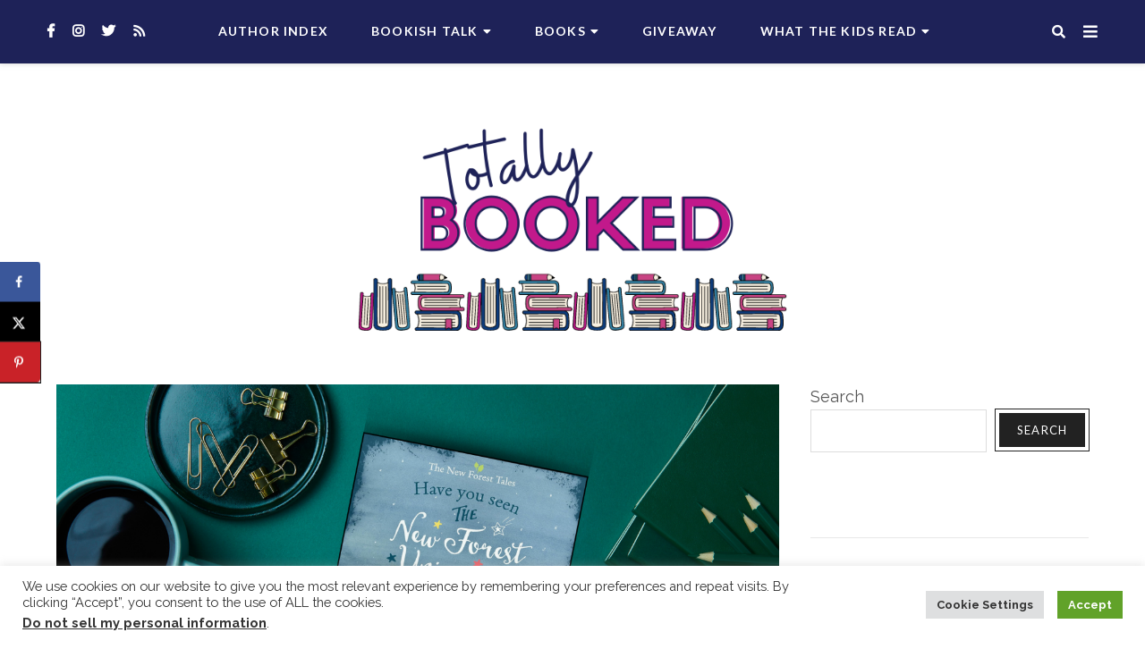

--- FILE ---
content_type: text/html; charset=UTF-8
request_url: https://totallybooked.uk/the-new-forest-unicorn/
body_size: 28082
content:
<!doctype html>
<html lang="en-GB" prefix="og: https://ogp.me/ns#">

<head>
    <meta charset="UTF-8">
    <meta name="viewport" content="width=device-width, initial-scale=1">
    <link rel="profile" href="http://gmpg.org/xfn/11">

    <!-- Jetpack Site Verification Tags -->
<meta name="google-site-verification" content="BYSx3P1MD48ThXzKkvIp15su4Nuvee-pYSF8Dd_1-n0" />
<!-- Google tag (gtag.js) consent mode dataLayer added by Site Kit -->
<script type="text/javascript" id="google_gtagjs-js-consent-mode-data-layer">
/* <![CDATA[ */
window.dataLayer = window.dataLayer || [];function gtag(){dataLayer.push(arguments);}
gtag('consent', 'default', {"ad_personalization":"denied","ad_storage":"denied","ad_user_data":"denied","analytics_storage":"denied","functionality_storage":"denied","security_storage":"denied","personalization_storage":"denied","region":["AT","BE","BG","CH","CY","CZ","DE","DK","EE","ES","FI","FR","GB","GR","HR","HU","IE","IS","IT","LI","LT","LU","LV","MT","NL","NO","PL","PT","RO","SE","SI","SK"],"wait_for_update":500});
window._googlesitekitConsentCategoryMap = {"statistics":["analytics_storage"],"marketing":["ad_storage","ad_user_data","ad_personalization"],"functional":["functionality_storage","security_storage"],"preferences":["personalization_storage"]};
window._googlesitekitConsents = {"ad_personalization":"denied","ad_storage":"denied","ad_user_data":"denied","analytics_storage":"denied","functionality_storage":"denied","security_storage":"denied","personalization_storage":"denied","region":["AT","BE","BG","CH","CY","CZ","DE","DK","EE","ES","FI","FR","GB","GR","HR","HU","IE","IS","IT","LI","LT","LU","LV","MT","NL","NO","PL","PT","RO","SE","SI","SK"],"wait_for_update":500};
/* ]]> */
</script>
<!-- End Google tag (gtag.js) consent mode dataLayer added by Site Kit -->
<!-- Hubbub v.1.36.3 https://morehubbub.com/ -->
<meta property="og:locale" content="en_GB" />
<meta property="og:type" content="article" />
<meta property="og:title" content="The New Forest Tales: Reading Order by Carole Smith" />
<meta property="og:description" content="Heading to the New Forest any time this month? Looking for something to keep you all busy this summer holiday? We have a fabulously original trail to follow around the New Forest that the whole family will love… whatever the weather!" />
<meta property="og:url" content="https://totallybooked.uk/the-new-forest-unicorn/" />
<meta property="og:site_name" content="totallybooked.uk" />
<meta property="og:updated_time" content="2023-12-31T14:05:19+00:00" />
<meta property="article:published_time" content="2023-08-20T09:47:00+00:00" />
<meta property="article:modified_time" content="2023-12-31T14:05:19+00:00" />
<meta name="twitter:card" content="summary_large_image" />
<meta name="twitter:title" content="The New Forest Tales: Reading Order by Carole Smith" />
<meta name="twitter:description" content="Heading to the New Forest any time this month? Looking for something to keep you all busy this summer holiday? We have a fabulously original trail to follow around the New Forest that the whole family will love… whatever the weather!" />
<meta class="flipboard-article" content="Heading to the New Forest any time this month? Looking for something to keep you all busy this summer holiday? We have a fabulously original trail to follow around the New Forest that the whole family will love… whatever the weather!" />
<meta property="og:image" content="https://i0.wp.com/totallybooked.uk/wp-content/uploads/2023/08/Have-You-Seen-The-New-Forest-Unicorn-The-New-Forest-Tales.png?fit=2048%2C1150&amp;ssl=1" />
<meta name="twitter:image" content="https://i0.wp.com/totallybooked.uk/wp-content/uploads/2023/08/Have-You-Seen-The-New-Forest-Unicorn-The-New-Forest-Tales.png?fit=2048%2C1150&amp;ssl=1" />
<meta property="og:image:width" content="2048" />
<meta property="og:image:height" content="1150" />
<!-- Hubbub v.1.36.3 https://morehubbub.com/ -->

<!-- Search Engine Optimization by Rank Math PRO - https://rankmath.com/ -->
<title>The New Forest Tales: Reading Order By Carole Smith &bull; Totallybooked.uk</title>
<meta name="description" content="Heading to the New Forest any time this month? Looking for something to keep you all busy this summer holiday? We have a fabulously original trail to follow around the New Forest that the whole family will love… whatever the weather!"/>
<meta name="robots" content="follow, index, max-snippet:-1, max-video-preview:-1, max-image-preview:large"/>
<link rel="canonical" href="https://totallybooked.uk/the-new-forest-unicorn/" />
<meta property="og:locale" content="en_GB" />
<meta property="og:type" content="article" />
<meta property="og:title" content="The New Forest Tales: Reading Order By Carole Smith &bull; Totallybooked.uk" />
<meta property="og:description" content="Heading to the New Forest any time this month? Looking for something to keep you all busy this summer holiday? We have a fabulously original trail to follow around the New Forest that the whole family will love… whatever the weather!" />
<meta property="og:url" content="https://totallybooked.uk/the-new-forest-unicorn/" />
<meta property="og:site_name" content="totallybooked.uk" />
<meta property="article:publisher" content="https://www.facebook.com/totallybookeduk" />
<meta property="article:author" content="totallybookeduk" />
<meta property="article:tag" content="Book Series" />
<meta property="article:tag" content="Carol Smith" />
<meta property="article:tag" content="Children&#039;s Book" />
<meta property="article:tag" content="Kindle Edition" />
<meta property="article:tag" content="Paperback" />
<meta property="article:section" content="What The Kids Read" />
<meta property="og:updated_time" content="2023-12-31T14:05:19+00:00" />
<meta property="og:image" content="https://i0.wp.com/totallybooked.uk/wp-content/uploads/2023/08/Have-You-Seen-The-New-Forest-Unicorn-The-New-Forest-Tales.png" />
<meta property="og:image:secure_url" content="https://i0.wp.com/totallybooked.uk/wp-content/uploads/2023/08/Have-You-Seen-The-New-Forest-Unicorn-The-New-Forest-Tales.png" />
<meta property="og:image:width" content="640" />
<meta property="og:image:height" content="359" />
<meta property="og:image:alt" content="Have You Seen The New Forest Unicorn (The New Forest Tales)" />
<meta property="og:image:type" content="image/png" />
<meta name="twitter:card" content="summary_large_image" />
<meta name="twitter:title" content="The New Forest Tales: Reading Order By Carole Smith &bull; Totallybooked.uk" />
<meta name="twitter:description" content="Heading to the New Forest any time this month? Looking for something to keep you all busy this summer holiday? We have a fabulously original trail to follow around the New Forest that the whole family will love… whatever the weather!" />
<meta name="twitter:site" content="@totallybookeduk" />
<meta name="twitter:creator" content="@totallybookeduk" />
<meta name="twitter:image" content="https://i0.wp.com/totallybooked.uk/wp-content/uploads/2023/08/Have-You-Seen-The-New-Forest-Unicorn-The-New-Forest-Tales.png" />
<meta name="twitter:label1" content="Written by" />
<meta name="twitter:data1" content="TotallyBookedUK" />
<meta name="twitter:label2" content="Time to read" />
<meta name="twitter:data2" content="3 minutes" />
<script type="application/ld+json" class="rank-math-schema-pro">{"@context":"https://schema.org","@graph":[{"@type":"BreadcrumbList","@id":"https://totallybooked.uk/the-new-forest-unicorn/#breadcrumb","itemListElement":[{"@type":"ListItem","position":"1","item":{"@id":"https://totallybooked.uk","name":"Home"}},{"@type":"ListItem","position":"2","item":{"@id":"https://totallybooked.uk/category/what-the-kids-read/","name":"What The Kids Read"}},{"@type":"ListItem","position":"3","item":{"@id":"https://totallybooked.uk/the-new-forest-unicorn/","name":"The New Forest Tales: Reading Order by Carole Smith"}}]}]}</script>
<!-- /Rank Math WordPress SEO plugin -->

<link rel='dns-prefetch' href='//totallybooked.uk' />
<link rel='dns-prefetch' href='//stats.wp.com' />
<link rel='dns-prefetch' href='//fonts.googleapis.com' />
<link rel='dns-prefetch' href='//use.fontawesome.com' />
<link rel='dns-prefetch' href='//www.googletagmanager.com' />
<link rel='dns-prefetch' href='//pagead2.googlesyndication.com' />
<link rel='dns-prefetch' href='//fundingchoicesmessages.google.com' />
<link rel='preconnect' href='//i0.wp.com' />
<link rel='preconnect' href='//c0.wp.com' />
<link rel="alternate" type="application/rss+xml" title="totallybooked.uk &raquo; Feed" href="https://totallybooked.uk/feed/" />
<link rel="alternate" type="application/rss+xml" title="totallybooked.uk &raquo; Comments Feed" href="https://totallybooked.uk/comments/feed/" />
<link rel="alternate" title="oEmbed (JSON)" type="application/json+oembed" href="https://totallybooked.uk/wp-json/oembed/1.0/embed?url=https%3A%2F%2Ftotallybooked.uk%2Fthe-new-forest-unicorn%2F" />
<link rel="alternate" title="oEmbed (XML)" type="text/xml+oembed" href="https://totallybooked.uk/wp-json/oembed/1.0/embed?url=https%3A%2F%2Ftotallybooked.uk%2Fthe-new-forest-unicorn%2F&#038;format=xml" />
<style id='wp-img-auto-sizes-contain-inline-css' type='text/css'>
img:is([sizes=auto i],[sizes^="auto," i]){contain-intrinsic-size:3000px 1500px}
/*# sourceURL=wp-img-auto-sizes-contain-inline-css */
</style>
<link rel='stylesheet' id='abigail-google-fonts-css' href='https://fonts.googleapis.com/css?family=Raleway%3A400%2C700%7CLato%3A400%2C600%2C700&#038;subset=latin%2Clatin-ext' type='text/css' media='all' />
<style id='wp-emoji-styles-inline-css' type='text/css'>

	img.wp-smiley, img.emoji {
		display: inline !important;
		border: none !important;
		box-shadow: none !important;
		height: 1em !important;
		width: 1em !important;
		margin: 0 0.07em !important;
		vertical-align: -0.1em !important;
		background: none !important;
		padding: 0 !important;
	}
/*# sourceURL=wp-emoji-styles-inline-css */
</style>
<link rel='stylesheet' id='wp-block-library-css' href='https://c0.wp.com/c/6.9/wp-includes/css/dist/block-library/style.min.css' type='text/css' media='all' />
<style id='classic-theme-styles-inline-css' type='text/css'>
/*! This file is auto-generated */
.wp-block-button__link{color:#fff;background-color:#32373c;border-radius:9999px;box-shadow:none;text-decoration:none;padding:calc(.667em + 2px) calc(1.333em + 2px);font-size:1.125em}.wp-block-file__button{background:#32373c;color:#fff;text-decoration:none}
/*# sourceURL=/wp-includes/css/classic-themes.min.css */
</style>
<style id='ce4wp-subscribe-style-inline-css' type='text/css'>
.wp-block-ce4wp-subscribe{max-width:840px;margin:0 auto}.wp-block-ce4wp-subscribe .title{margin-bottom:0}.wp-block-ce4wp-subscribe .subTitle{margin-top:0;font-size:0.8em}.wp-block-ce4wp-subscribe .disclaimer{margin-top:5px;font-size:0.8em}.wp-block-ce4wp-subscribe .disclaimer .disclaimer-label{margin-left:10px}.wp-block-ce4wp-subscribe .inputBlock{width:100%;margin-bottom:10px}.wp-block-ce4wp-subscribe .inputBlock input{width:100%}.wp-block-ce4wp-subscribe .inputBlock label{display:inline-block}.wp-block-ce4wp-subscribe .submit-button{margin-top:25px;display:block}.wp-block-ce4wp-subscribe .required-text{display:inline-block;margin:0;padding:0;margin-left:0.3em}.wp-block-ce4wp-subscribe .onSubmission{height:0;max-width:840px;margin:0 auto}.wp-block-ce4wp-subscribe .firstNameSummary .lastNameSummary{text-transform:capitalize}.wp-block-ce4wp-subscribe .ce4wp-inline-notification{display:flex;flex-direction:row;align-items:center;padding:13px 10px;width:100%;height:40px;border-style:solid;border-color:orange;border-width:1px;border-left-width:4px;border-radius:3px;background:rgba(255,133,15,0.1);flex:none;order:0;flex-grow:1;margin:0px 0px}.wp-block-ce4wp-subscribe .ce4wp-inline-warning-text{font-style:normal;font-weight:normal;font-size:16px;line-height:20px;display:flex;align-items:center;color:#571600;margin-left:9px}.wp-block-ce4wp-subscribe .ce4wp-inline-warning-icon{color:orange}.wp-block-ce4wp-subscribe .ce4wp-inline-warning-arrow{color:#571600;margin-left:auto}.wp-block-ce4wp-subscribe .ce4wp-banner-clickable{cursor:pointer}.ce4wp-link{cursor:pointer}

.no-flex{display:block}.sub-header{margin-bottom:1em}


/*# sourceURL=https://totallybooked.uk/wp-content/plugins/creative-mail-by-constant-contact/assets/js/block/subscribe.css */
</style>
<link rel='stylesheet' id='mediaelement-css' href='https://c0.wp.com/c/6.9/wp-includes/js/mediaelement/mediaelementplayer-legacy.min.css' type='text/css' media='all' />
<link rel='stylesheet' id='wp-mediaelement-css' href='https://c0.wp.com/c/6.9/wp-includes/js/mediaelement/wp-mediaelement.min.css' type='text/css' media='all' />
<style id='jetpack-sharing-buttons-style-inline-css' type='text/css'>
.jetpack-sharing-buttons__services-list{display:flex;flex-direction:row;flex-wrap:wrap;gap:0;list-style-type:none;margin:5px;padding:0}.jetpack-sharing-buttons__services-list.has-small-icon-size{font-size:12px}.jetpack-sharing-buttons__services-list.has-normal-icon-size{font-size:16px}.jetpack-sharing-buttons__services-list.has-large-icon-size{font-size:24px}.jetpack-sharing-buttons__services-list.has-huge-icon-size{font-size:36px}@media print{.jetpack-sharing-buttons__services-list{display:none!important}}.editor-styles-wrapper .wp-block-jetpack-sharing-buttons{gap:0;padding-inline-start:0}ul.jetpack-sharing-buttons__services-list.has-background{padding:1.25em 2.375em}
/*# sourceURL=https://totallybooked.uk/wp-content/plugins/jetpack/_inc/blocks/sharing-buttons/view.css */
</style>
<style id='global-styles-inline-css' type='text/css'>
:root{--wp--preset--aspect-ratio--square: 1;--wp--preset--aspect-ratio--4-3: 4/3;--wp--preset--aspect-ratio--3-4: 3/4;--wp--preset--aspect-ratio--3-2: 3/2;--wp--preset--aspect-ratio--2-3: 2/3;--wp--preset--aspect-ratio--16-9: 16/9;--wp--preset--aspect-ratio--9-16: 9/16;--wp--preset--color--black: #000000;--wp--preset--color--cyan-bluish-gray: #abb8c3;--wp--preset--color--white: #ffffff;--wp--preset--color--pale-pink: #f78da7;--wp--preset--color--vivid-red: #cf2e2e;--wp--preset--color--luminous-vivid-orange: #ff6900;--wp--preset--color--luminous-vivid-amber: #fcb900;--wp--preset--color--light-green-cyan: #7bdcb5;--wp--preset--color--vivid-green-cyan: #00d084;--wp--preset--color--pale-cyan-blue: #8ed1fc;--wp--preset--color--vivid-cyan-blue: #0693e3;--wp--preset--color--vivid-purple: #9b51e0;--wp--preset--gradient--vivid-cyan-blue-to-vivid-purple: linear-gradient(135deg,rgb(6,147,227) 0%,rgb(155,81,224) 100%);--wp--preset--gradient--light-green-cyan-to-vivid-green-cyan: linear-gradient(135deg,rgb(122,220,180) 0%,rgb(0,208,130) 100%);--wp--preset--gradient--luminous-vivid-amber-to-luminous-vivid-orange: linear-gradient(135deg,rgb(252,185,0) 0%,rgb(255,105,0) 100%);--wp--preset--gradient--luminous-vivid-orange-to-vivid-red: linear-gradient(135deg,rgb(255,105,0) 0%,rgb(207,46,46) 100%);--wp--preset--gradient--very-light-gray-to-cyan-bluish-gray: linear-gradient(135deg,rgb(238,238,238) 0%,rgb(169,184,195) 100%);--wp--preset--gradient--cool-to-warm-spectrum: linear-gradient(135deg,rgb(74,234,220) 0%,rgb(151,120,209) 20%,rgb(207,42,186) 40%,rgb(238,44,130) 60%,rgb(251,105,98) 80%,rgb(254,248,76) 100%);--wp--preset--gradient--blush-light-purple: linear-gradient(135deg,rgb(255,206,236) 0%,rgb(152,150,240) 100%);--wp--preset--gradient--blush-bordeaux: linear-gradient(135deg,rgb(254,205,165) 0%,rgb(254,45,45) 50%,rgb(107,0,62) 100%);--wp--preset--gradient--luminous-dusk: linear-gradient(135deg,rgb(255,203,112) 0%,rgb(199,81,192) 50%,rgb(65,88,208) 100%);--wp--preset--gradient--pale-ocean: linear-gradient(135deg,rgb(255,245,203) 0%,rgb(182,227,212) 50%,rgb(51,167,181) 100%);--wp--preset--gradient--electric-grass: linear-gradient(135deg,rgb(202,248,128) 0%,rgb(113,206,126) 100%);--wp--preset--gradient--midnight: linear-gradient(135deg,rgb(2,3,129) 0%,rgb(40,116,252) 100%);--wp--preset--font-size--small: 13px;--wp--preset--font-size--medium: 20px;--wp--preset--font-size--large: 36px;--wp--preset--font-size--x-large: 42px;--wp--preset--spacing--20: 0.44rem;--wp--preset--spacing--30: 0.67rem;--wp--preset--spacing--40: 1rem;--wp--preset--spacing--50: 1.5rem;--wp--preset--spacing--60: 2.25rem;--wp--preset--spacing--70: 3.38rem;--wp--preset--spacing--80: 5.06rem;--wp--preset--shadow--natural: 6px 6px 9px rgba(0, 0, 0, 0.2);--wp--preset--shadow--deep: 12px 12px 50px rgba(0, 0, 0, 0.4);--wp--preset--shadow--sharp: 6px 6px 0px rgba(0, 0, 0, 0.2);--wp--preset--shadow--outlined: 6px 6px 0px -3px rgb(255, 255, 255), 6px 6px rgb(0, 0, 0);--wp--preset--shadow--crisp: 6px 6px 0px rgb(0, 0, 0);}:where(.is-layout-flex){gap: 0.5em;}:where(.is-layout-grid){gap: 0.5em;}body .is-layout-flex{display: flex;}.is-layout-flex{flex-wrap: wrap;align-items: center;}.is-layout-flex > :is(*, div){margin: 0;}body .is-layout-grid{display: grid;}.is-layout-grid > :is(*, div){margin: 0;}:where(.wp-block-columns.is-layout-flex){gap: 2em;}:where(.wp-block-columns.is-layout-grid){gap: 2em;}:where(.wp-block-post-template.is-layout-flex){gap: 1.25em;}:where(.wp-block-post-template.is-layout-grid){gap: 1.25em;}.has-black-color{color: var(--wp--preset--color--black) !important;}.has-cyan-bluish-gray-color{color: var(--wp--preset--color--cyan-bluish-gray) !important;}.has-white-color{color: var(--wp--preset--color--white) !important;}.has-pale-pink-color{color: var(--wp--preset--color--pale-pink) !important;}.has-vivid-red-color{color: var(--wp--preset--color--vivid-red) !important;}.has-luminous-vivid-orange-color{color: var(--wp--preset--color--luminous-vivid-orange) !important;}.has-luminous-vivid-amber-color{color: var(--wp--preset--color--luminous-vivid-amber) !important;}.has-light-green-cyan-color{color: var(--wp--preset--color--light-green-cyan) !important;}.has-vivid-green-cyan-color{color: var(--wp--preset--color--vivid-green-cyan) !important;}.has-pale-cyan-blue-color{color: var(--wp--preset--color--pale-cyan-blue) !important;}.has-vivid-cyan-blue-color{color: var(--wp--preset--color--vivid-cyan-blue) !important;}.has-vivid-purple-color{color: var(--wp--preset--color--vivid-purple) !important;}.has-black-background-color{background-color: var(--wp--preset--color--black) !important;}.has-cyan-bluish-gray-background-color{background-color: var(--wp--preset--color--cyan-bluish-gray) !important;}.has-white-background-color{background-color: var(--wp--preset--color--white) !important;}.has-pale-pink-background-color{background-color: var(--wp--preset--color--pale-pink) !important;}.has-vivid-red-background-color{background-color: var(--wp--preset--color--vivid-red) !important;}.has-luminous-vivid-orange-background-color{background-color: var(--wp--preset--color--luminous-vivid-orange) !important;}.has-luminous-vivid-amber-background-color{background-color: var(--wp--preset--color--luminous-vivid-amber) !important;}.has-light-green-cyan-background-color{background-color: var(--wp--preset--color--light-green-cyan) !important;}.has-vivid-green-cyan-background-color{background-color: var(--wp--preset--color--vivid-green-cyan) !important;}.has-pale-cyan-blue-background-color{background-color: var(--wp--preset--color--pale-cyan-blue) !important;}.has-vivid-cyan-blue-background-color{background-color: var(--wp--preset--color--vivid-cyan-blue) !important;}.has-vivid-purple-background-color{background-color: var(--wp--preset--color--vivid-purple) !important;}.has-black-border-color{border-color: var(--wp--preset--color--black) !important;}.has-cyan-bluish-gray-border-color{border-color: var(--wp--preset--color--cyan-bluish-gray) !important;}.has-white-border-color{border-color: var(--wp--preset--color--white) !important;}.has-pale-pink-border-color{border-color: var(--wp--preset--color--pale-pink) !important;}.has-vivid-red-border-color{border-color: var(--wp--preset--color--vivid-red) !important;}.has-luminous-vivid-orange-border-color{border-color: var(--wp--preset--color--luminous-vivid-orange) !important;}.has-luminous-vivid-amber-border-color{border-color: var(--wp--preset--color--luminous-vivid-amber) !important;}.has-light-green-cyan-border-color{border-color: var(--wp--preset--color--light-green-cyan) !important;}.has-vivid-green-cyan-border-color{border-color: var(--wp--preset--color--vivid-green-cyan) !important;}.has-pale-cyan-blue-border-color{border-color: var(--wp--preset--color--pale-cyan-blue) !important;}.has-vivid-cyan-blue-border-color{border-color: var(--wp--preset--color--vivid-cyan-blue) !important;}.has-vivid-purple-border-color{border-color: var(--wp--preset--color--vivid-purple) !important;}.has-vivid-cyan-blue-to-vivid-purple-gradient-background{background: var(--wp--preset--gradient--vivid-cyan-blue-to-vivid-purple) !important;}.has-light-green-cyan-to-vivid-green-cyan-gradient-background{background: var(--wp--preset--gradient--light-green-cyan-to-vivid-green-cyan) !important;}.has-luminous-vivid-amber-to-luminous-vivid-orange-gradient-background{background: var(--wp--preset--gradient--luminous-vivid-amber-to-luminous-vivid-orange) !important;}.has-luminous-vivid-orange-to-vivid-red-gradient-background{background: var(--wp--preset--gradient--luminous-vivid-orange-to-vivid-red) !important;}.has-very-light-gray-to-cyan-bluish-gray-gradient-background{background: var(--wp--preset--gradient--very-light-gray-to-cyan-bluish-gray) !important;}.has-cool-to-warm-spectrum-gradient-background{background: var(--wp--preset--gradient--cool-to-warm-spectrum) !important;}.has-blush-light-purple-gradient-background{background: var(--wp--preset--gradient--blush-light-purple) !important;}.has-blush-bordeaux-gradient-background{background: var(--wp--preset--gradient--blush-bordeaux) !important;}.has-luminous-dusk-gradient-background{background: var(--wp--preset--gradient--luminous-dusk) !important;}.has-pale-ocean-gradient-background{background: var(--wp--preset--gradient--pale-ocean) !important;}.has-electric-grass-gradient-background{background: var(--wp--preset--gradient--electric-grass) !important;}.has-midnight-gradient-background{background: var(--wp--preset--gradient--midnight) !important;}.has-small-font-size{font-size: var(--wp--preset--font-size--small) !important;}.has-medium-font-size{font-size: var(--wp--preset--font-size--medium) !important;}.has-large-font-size{font-size: var(--wp--preset--font-size--large) !important;}.has-x-large-font-size{font-size: var(--wp--preset--font-size--x-large) !important;}
:where(.wp-block-post-template.is-layout-flex){gap: 1.25em;}:where(.wp-block-post-template.is-layout-grid){gap: 1.25em;}
:where(.wp-block-term-template.is-layout-flex){gap: 1.25em;}:where(.wp-block-term-template.is-layout-grid){gap: 1.25em;}
:where(.wp-block-columns.is-layout-flex){gap: 2em;}:where(.wp-block-columns.is-layout-grid){gap: 2em;}
:root :where(.wp-block-pullquote){font-size: 1.5em;line-height: 1.6;}
/*# sourceURL=global-styles-inline-css */
</style>
<link rel='stylesheet' id='cookie-law-info-css' href='https://totallybooked.uk/wp-content/plugins/cookie-law-info/legacy/public/css/cookie-law-info-public.css?ver=3.4.0' type='text/css' media='all' />
<link rel='stylesheet' id='cookie-law-info-gdpr-css' href='https://totallybooked.uk/wp-content/plugins/cookie-law-info/legacy/public/css/cookie-law-info-gdpr.css?ver=3.4.0' type='text/css' media='all' />
<link rel='stylesheet' id='uag-style-6572-css' href='https://totallybooked.uk/wp-content/uploads/uag-plugin/assets/7000/uag-css-6572.css?ver=1769861748' type='text/css' media='all' />
<link rel='stylesheet' id='font-awesome-free-css' href='//use.fontawesome.com/releases/v5.3.1/css/all.css?ver=6.9' type='text/css' media='all' />
<link rel='stylesheet' id='owl-carousel-css' href='https://totallybooked.uk/wp-content/themes/abigail/assets/css/vendor/owl/owl.carousel.min.css?ver=2.3.4' type='text/css' media='all' />
<link rel='stylesheet' id='owl-carousel-default-css' href='https://totallybooked.uk/wp-content/themes/abigail/assets/css/vendor/owl/owl.theme.default.min.css?ver=2.3.4' type='text/css' media='all' />
<link rel='stylesheet' id='mmenu-css' href='https://totallybooked.uk/wp-content/themes/abigail/assets/css/vendor/mmenu/jquery.mmenu.all.css?ver=7.2.0' type='text/css' media='all' />
<link rel='stylesheet' id='abigail-style-css' href='https://totallybooked.uk/wp-content/themes/abigail/style.css?ver=6.9' type='text/css' media='all' />
<style id='abigail-style-inline-css' type='text/css'>

        /* Body Fonts */
		body,
        .c-archive-sidebar .c-search__form input[type="text"] {
            font-family: "Raleway";
		}

        /* Category Fonts */
        .categories,
        .c-meta__primary {
            font-family: "Lato";
        }

        /* Accent Fonts */
        .c-meta__secondary,
        .c-newposts__item-date,
        .c-related__post .date,
        .c-comment__meta--primary .date,
        .widget_recent_entries ul .post-date,
        .content-area .c-card__footer .comment,
        .article-footer .comment,
        .sl-count,
        .article-footer .likes-article div,
        .entry-content .tags > a,
        .c-index-posts__item-date,
        .c-index-main-sidebar .index-title-layout-2 .index-more-link {
            font-family: "Lato";
        }

        /* Post Title Font */
        .entry-title,
        h1.entry-title,
        h2.c-card__title,
        h2.entry-title,
        .widget_recent_entries ul a,
        .c-related__post--title,
        .c-newposts__item--text a,
        .c-slider__box--title,
        .jetpack-display-remote-posts h4 a {
            font-family: "Lato";
        }

		/* Heading Fonts */
		h1, h2, h3, h4, h5, h6 {
            font-family: "Lato";
		}
		
		/* Navbar Fonts */
        .menu a,
		.c-navbar__main,
        .mm-panel_has-navbar .mm-navbar,
        .mm-menu a {
            font-family: "Lato";
		}

        /* Button Fonts */
        button,
        .btn,
        .button,
        input[type="submit"],
        button[type="reset"],
        [type="button"],
        .c-navigation li,
        .ugb-button,
        .wp-block-button,
        .wp-block-button .wp-block-button__link {
            font-family: "Lato";
        }

        /* Promo Fonts */
        .promo-overlay h4 {
            font-family: "Lato";
        }

        /* Accessory Fonts */
	   .widget-title,
       .gls-email-newsletter-wrapper .text-holder h3,
       .c-footer__social-text,
       .c-author__name,
       .c-footer__copyrights p {
            font-family: "Lato";
        }
	

        /* Accent Color */
		.c-meta__primary a, 
        .c-card .c-meta__primary,
        .c-card .c-meta__primary a,  
        a.sl-button, 
        a.sl-button,
        .liked, 
        .c-meta__secondary a:hover, 
        .c-footer a:hover, 
        .c-footer a:hover span, 
        .c-categories .cat-links, 
        .c-card__title a:hover, 
        .content-area .c-card__footer .comment:hover,
        button.back-to-top.show:hover, 
        .c-related__post h3 a:hover, 
        .sl-icon svg, 
        .entry-header .categories,
        .entry-header .categories a, 
        .entry-header .categories a:hover, 
        .c-slider .c-meta__primary a,
        .c-slider .c-meta__primary, 
        .widget_recent_entries ul a:hover,
        .article-footer .categories a:hover,
        .article-footer .c-social__btn i:hover,
        .widget .c-social__widget a:hover,
        .c-floating__social a:hover,
        .c-card__footer .c-social__btn i:hover,
        .c-footer__social a:hover,
        .c-newposts__item--text a:hover,
        .c-wgtags a:hover,
        .c-search__button:hover,
        .c-footer .c-newposts__item--text a:hover,
        .header-2 .c-navbar__social a:hover,
        .header-2 .search-overlay-toggle:hover,
        .header-2.has-floating-sidebar .open-aside:hover,
        .article-footer .comment:hover,
        .entry-content .tags > a:hover,
        .c-index-posts h4 a:hover,
        .c-index-main-sidebar .index-title-layout-2 .index-more-link:hover  {
            color: #1e2258;
		}
		
		.c-sidebar .abigail_cat_widget .c-cat__item span, 
        .c-navigation__numbers-active, 
        .abigail_cat_widget .c-cat__item span, 
        .slider--carousel .c-slider .c-meta__primary a, 
        article.format-gallery .c-card:before, 
        article.format-video .c-card:before, 
        article.format-audio .c-card:before, 
        article.format-quote .c-card:before,  
        article.format-link .c-card:before,
        .c-card__frame .c-social a:hover .c-social__btn,
        .tagcloud a:hover span,
        .tagcloud a:hover {
		    background-color: #1e2258;
		}
		
		.mc4wp-form-fields, 
        .load2:after, 
        .load2:before, 
        .load1, 
        .load3-center, 
        .load3:after, 
        .load3:before, 
        .load4:before, 
        .load4:after, 
        .load4-2:after, 
        .load5, 
        .load5:after, 
        .load5:before, 
        .load6:after, 
        .load6:before, 
        .load7:after, 
        .load8:before, 
        .load8-2:before, 
        .load8:after, 
        .load8-2:after, 
        .c-navbar__hamburger--button.active:hover span, 
        .c-categories .cat-links a:hover, 
        .widget-title:after, ::selection, 
        .c-comment__reply a:hover, 
        .u-footer-instagram .null-instagram-feed .clear a:hover, 
        .c-twitter__feed button.owl-dot.active, 
        .c-progress,
        .c-footer .tagcloud a:hover, 
        .tagcloud a:hover span, 
        .tagcloud a:hover {
		    background: #1e2258;
		}
		
		.load6, 
        .load7, 
        .load7:before, 
        .load9, 
        .load9:before, 
        .load9:after, 
        .c-navigation__numbers-active, 
        .c-button2:hover,
        blockquote,
        .c-card__frame .c-social a:hover .c-social__btn,
        .wp-block-verse,
        .tagcloud a:hover span,
        .tagcloud a:hover {
		    border-color: #1e2258;
		}

        /* Accent Color 2 */
        .archive .page-header, 
        .c-archive__box,
        .c-index-top-sidebar,
        .search .page-header,
        .c-categories .cat-links a,
        .c-twitter__feed button.owl-dot,
        .about-me,
        .jetpack_subscription_widget,
        .u-footer-background {
            background-color: #ffffff;
        }

        #eu-cookie-law {
            background-color: #ffffff !important;
        }
		
		/* Background Color */
		body {
		    background-color: #ffffff;
		}

        .content-wrapper,
        .footer-wrapper {
            background-color: #ffffff;
        }

        body {
            background-image: url("");
        }
		
        /* Text Color */
		body, 
        .c-sidebar .abigail_cat_widget .c-cat li h6 {
            color: #545454;
		}
        #eu-cookie-law {
            color: #545454 !important;
        }
		
		.c-navbar__hamburger--button span {
		    background: #545454;
		}
		
		/* Header Background Color */
		.site-header, 
        .u-header-background {
            background-color: ;
		}
		
		/* Links Color */
		a {
            color: #1e73be;
		}

        /* Links Hover Color */
        a:hover {
            color: #1e2258;
        }

        /* General Headings Color */
        h1, 
        h2, 
        h3, 
        h4, 
        h5, 
        h6, 
        .entry-content .tags > a, 
        .post-navigation .nav-links a .prev, 
        .post-navigation .nav-links a .next, 
        .c-comment__meta--primary .author, 
        .c-author__name,
        .tagcloud a {
            color: #1e73be;
        }

        .tagcloud a {
            border-color: #1e73be;
        }
		
		/* Header text color */
		.site-title a, 
        .site-description {
		    color: #000000;
		}

        /* Promo & Featured Cats Title Color */
       .c-featured__title,
       .promo-item .promo-overlay h4 {
            color: #222222;
        }
		
		/* Header background color */
		.site-header, 
        .u-header-background {
		    background-color: ;
		}

        /* BUTTONS */

        /* Read More Buttons */
        .c-card__footer .button.read-more,
        .button.read-more, 
        .manual-read-more a.more-link {
            color: #ffffff;
            background-color: #1e2258;
            outline-color: #1e2258;
        }

        #eu-cookie-law input {
            color: #ffffff !important;
            background-color: #1e2258 !important;
            border-color: #1e2258 !important;
        }

        /* Hover */
        .c-card__footer .button.read-more:hover,
        .button.read-more:hover, 
        .manual-read-more a.more-link:hover {
           color: #ffffff;
           background-color: #1e73be;
           outline-color: #1e73be;
        }

        #eu-cookie-law input:hover {
           color: #ffffff !important;
           background-color: #1e73be !important;
           border-color: #1e73be !important;
        }

        /* Standard Buttons */
        button,
        .btn,
        .button,
        input[type="submit"],
        button[type="reset"],
        [type="button"],
        .c-navigation li {   
            color: #ffffff;
            background-color: #222222;
            outline-color: #222222;
        }

        .c-navigation li a {
            color: #ffffff;
        }

        .button.c-button__full,
        .comment-form input[type="submit"] {   
            color: #ffffff !important;
            background-color: #222222 !important;
            outline-color: #222222 !important;
        }    
        
        /* Standard Button Hover */
        button:hover,
        .btn:hover,
        .button:hover,
        input[type="submit"]:hover,
        button[type="reset"]:hover,
        [type="button"]:hover,
        .c-navigation li:hover {
           color: #ffffff;
           background-color: #1e73be;
           outline-color: #1e73be;
        }

        .c-navigation li:hover a,
        .c-navigation li a:hover {
            color: #ffffff;
        }

        .button.c-button__full:hover,
        .comment-form input[type="submit"]:hover {
           color: #ffffff !important;
           background-color: #1e73be !important;
           outline-color: #1e73be !important;
        }

        /* MENU COLORS */
        /* Primary Navbar background color */
        .c-navbar__top, 
        .header2 .navbar-container,
        .primary-menu-full .header2 .c-navbar__top,
        .c-navbar__top .menu .menu-item-has-children:hover > ul,
        #mmenu-1 .mm-panel,
        #mmenu-1 .mm-navbar {
            background-color: #1e2258;
        }

         /* Primary Navbar border color */
        .header1 .c-navbar__top,
        .header3 .c-navbar__top,
        .header4 .c-navbar__top {
            border-bottom: 1px solid #1e2258;
        }

        .header2 .navbar-container,
        .primary-menu-full .header2 .c-navbar__top {
            border-color: #1e2258;
        }

        /* Primary Navbar text color */
        .c-navbar__top .menu a, 
        .c-navbar__top .c-navbar__zone--mobile-container .menu a, 
        #mmenu-1.mm-menu a,
        #mmenu-1,
        #mmenu-1 a.mm-navbar__title,
        #mmenu-1 a.mm-navbar__title:hover {
            color: #ffffff;
        }

        #mmenu-1 .mm-btn::after, 
        #mmenu-1 .mm-btn::before {
            border-color: #ffffff;
        }
        
        .c-navbar__top .c-navbar__hamburger--button span, 
        .c-navbar__top .c-navbar__hamburger--button.active .top, 
        .c-navbar__top .c-navbar__hamburger--button.active .bottom {
            background: #ffffff;
        }

        /* Primary Navbar text hover color */
        .c-navbar__top .menu a:hover, 
        .c-navbar__top .c-navbar__zone--mobile-container .menu a:hover, 
        #mmenu-1.mm-menu a:active, 
        #mmenu-1.mm-menu a:hover {
            color: #1e73be;
        }
        
        .c-navbar__top .c-navbar__hamburger--button:hover span, 
        .c-navbar__top .c-navbar__hamburger--button.active:hover .top, 
        .c-navbar__top .c-navbar__hamburger--button.active:hover .bottom {
            background: #1e73be;
        }

        #mmenu-1 .mm-btn:hover:after, 
        #mmenu-1 .mm-btn:hover:before {
            border-color: #1e73be;
        }

        /* Primary Extras */
        .has-floating-sidebar .open-aside, 
        .c-navbar__social a,
        .header4 .open-aside, 
        .search-overlay-toggle {
            color: #ffffff;
        }

        .has-floating-sidebar .open-aside:hover, 
        .c-navbar__social a:hover,
        .header4 .open-aside:hover, 
        .search-overlay-toggle:hover {
            color: #1e73be;
        }

          
        /* Secondary Navbar background color */
        .secondary-menu .navbar-container, 
        .secondary-menu .menu .menu-item-has-children:hover > ul,
        #mmenu-2 .mm-panel,
        #mmenu-2 .mm-navbar {
            background-color: #ffffff;
        }

        /* Secondary Navbar border color */
        .secondary-menu .navbar-container {
            border-color: ;
        }

        /* Secondary Navbar text color */ 
        .secondary-menu .menu a, 
        .secondary-menu .c-navbar__zone--mobile-container .menu a,
        #mmenu-2.mm-menu a,
        #mmenu-2,
        #mmenu-2 a.mm-navbar__title,
        #mmenu-2 a.mm-navbar__title:hover {
            color: #1e2258;
        }
        
        .secondary-menu .c-navbar__hamburger--button span, 
        .secondary-menu .c-navbar__hamburger--button.active .top, 
        .secondary-menu .c-navbar__hamburger--button.active .bottom {
            background: #1e2258;
        }

        #mmenu-2 .mm-btn::after, 
        #mmenu-2 .mm-btn::before {
            border-color: #1e2258;
        }

        /* Secondary Navbar text hover color */ 
        .secondary-menu .menu a:hover, 
        .secondary-menu .c-navbar__zone--mobile-container .menu a:hover,
        #mmenu-2.mm-menu a:active, 
        #mmenu-2.mm-menu a:hover {
            color: #1e73be;
        }
        
        .secondary-menu .c-navbar__hamburger--button:hover span, 
        .secondary-menu .c-navbar__hamburger--button.active:hover .top, 
        .secondary-menu .c-navbar__hamburger--button.active:hover .bottom {
            background: #1e73be;
        }

        #mmenu-2 .mm-btn:hover:after, 
        #mmenu-2 .mm-btn:hover:before {
            border-color: #1e73be;
        }

        /* POST COLORS */
        /* Post Title Color */
        .c-card__title a,
        h2.c-card__title,
        h1.entry-title,
        h2.entry-title,
        .c-newposts__item--text a, 
        .c-related__post--title,
        .widget_recent_entries ul a,
        .jetpack-display-remote-posts h4 a,
        .c-slider__box--title,
        .c-index-posts h4 a {
            color: #1e2258;
        }

        /* Headings Color */
        .c-card h1, 
        .c-card h2, 
        .c-card h3, 
        .c-card h4, 
        .c-card h5, 
        .c-card h6,
        .post .o-wrapper h1,
        .post .o-wrapper h2,
        .post .o-wrapper h3,
        .post .o-wrapper h4,
        .post .o-wrapper h5,
        .post .o-wrapper h6,
        .page .entry-content h1,
        .page .entry-content h2,
        .page .entry-content h3,
        .page .entry-content h4,
        .page .entry-content h5,
        .page .entry-content h6 {
            color: #1e2258;
        }

        /* Meta color */
        .c-meta__secondary,
        .c-meta__secondary a,
        .c-newposts__item-date,
        .c-related__post .date, 
        .c-comment__meta--primary .date,
        .widget_recent_entries ul .post-date,
        .content-area .c-card__footer .comment,
        .article-footer .comment,
        .sl-count,
        .article-footer .likes-article div,
        .entry-content .tags > a,
        .c-index-posts__item-date,
        .c-index-main-sidebar .index-title-layout-2 .index-more-link  {
            color: #1e73be;
        }

        /* WIDGET & SIDEBAR COLORS */

        .c-blog-sidebar .widget-title,
        .c-split-slider-sidebar .widget-title,
        .u-footer-instagram .widge-title,
        .c-archive-sidebar .widget-title {
            color: #222222;
        }

        /* Social icons */
        .widget .c-social__widget a,
        .c-floating__social a,
        .c-social__btn i,
        .c-footer__social a,
        .header-2 .c-navbar__social a,
        .header-2 .search-overlay-toggle,
        .header-2.has-floating-sidebar .open-aside {
            color: #222222;
        }

        .c-card__frame .c-social a {
            background-color: #222222;
        }

        /* FOOTER COLORS */

        /* Footer text color */
        .c-footer__social,
        .c-footer__social a {
            color: #1e2258;
        }
        
        /* Footer background color */
        .c-footer__social {
            background-color: #ffffff;
        }

        /* Copyright text color */
        .c-footer__copyrights .site-info,
        .c-footer__copyrights .site-info a {
            color: #1e2258;
        }
        
        /* copyright background color */
        .c-footer__copyrights {
            background-color: #ffffff;
        }

        /* Logo Height */
        .custom-logo {
            max-height: 250px;
        }

        .header-3.header--sticky .site-content {
            padding-top: calc(250px + 29px);
        }

        /* Site Width */
        .navbar-container,
        .u-container-width,
        .u-blog-grid-width {
            max-width: calc(1260px - (10px * 2));
        }

        .navbar-container {
            width: calc(1260px );
        }

        /* Content Padding  */
        .content-wrapper {
            padding: 10px;
        }

        .c-footer {
            padding: 30px 10px;
        }

        @media only screen and (max-width: 1024px) {
        .content-wrapper,
        .c-footer {
            padding: 10px;
        }
        }

        /* Header Margin  */
        .site-header {
            margin-bottom: 0px;
        }
		
		/* Body Font Size */
		body {
		    font-size: 18px;
        }
		
		/* Body Line Height */
		body {
		    line-height: 1.6;
		}

        /* Category */
        .categories,
        .c-meta__primary {
            font-weight: 700;
            font-size: 14px;
            font-style: normal;
            text-transform: uppercase;
            letter-spacing: 1.2px;
        }

        /* Accent */
        .c-meta__secondary,
        .c-newposts__item-date,
        .c-related__post .date,
        .c-comment__meta--primary .date,
        .widget_recent_entries ul .post-date,
        .c-index-posts__item-date,
        .c-index-main-sidebar .index-title-layout-2 .index-more-link {
            font-weight: 400;
            font-size: 12px;
            font-style: normal;
            text-transform: none;
            letter-spacing: 1.2px;
        }

        .content-area .c-card__footer .comment,
        .article-footer .comment,
        .sl-count,
        .article-footer .likes-article div,
        .entry-content .tags > a  {
            font-weight: 700;
            font-size: 12px;
            font-style: normal;
            text-transform: none;
            letter-spacing: 1.2px;
        }
		
		/* Navbar font size */
        .menu a,
		.c-navbar__main .menu, 
        .header2 .c-navbar__main .menu, 
        .header3 .c-navbar__main .menu, 
        .header4 .c-navbar__main .menu,
        .mm-menu a {
		    font-size: 14px;
		}

        .c-navbar__social,
        .search-overlay-toggle {
            font-size: calc(1px + 14px);
        }
		
		/* Navbar letter spacing */
        .menu a,
		.c-navbar__main .menu, 
        .c-navbar__main .menu a,
        .mm-menu a {
		    letter-spacing: 1.2px;
		}
		
		/* Navbar Text Transform */
		.menu a,
		.c-navbar__main .menu, 
        .header2 .c-navbar__main .menu, 
        .header3 .c-navbar__main .menu, 
        .header4 .c-navbar__main .menu,
        .mm-panel_has-navbar .mm-navbar,
        .mm-menu a {
		    text-transform: uppercase;
		}
		
		/* Navbar Font Weight */
        .menu a,
		.c-navbar__main .menu,
        .mm-menu a {
		    font-weight: 400;
		}

        /* Button Font Size */
        button,
        .btn,
        .button,
        input[type="submit"],
        button[type="reset"],
        [type="button"],
        .ugb-button,
        .wp-block-button,
        .wp-block-button .wp-block-button__link {
            font-size: 13px;
        }

        /* Button Font Weight */
        button,
        .btn,
        .button,
        input[type="submit"],
        button[type="reset"],
        [type="button"],
        .c-navigation li,
        .ugb-button,
        .wp-block-button .wp-block-button__link {
            font-weight: 400;
        }

        /* Button Font Spacing */
        button,
        .btn,
        .button,
        input[type="submit"],
        button[type="reset"],
        [type="button"],
        .c-navigation li,
        .ugb-button,
        .wp-block-button .wp-block-button__link {
            letter-spacing: 1.2px;
        }

        /* Button Text Transform */
        button,
        .btn,
        .button,
        input[type="submit"],
        button[type="reset"],
        [type="button"],
        .c-navigation li,
        .ugb-button,
        .wp-block-button .wp-block-button__link  {
            text-transform: uppercase;
        }

        /* Post Title Font Weight */
        .entry-title,
        h2.c-card__title,
        h1.entry-title,
        h2.entry-title,
        .c-slider__box--title,
        .widget_recent_entries ul a,
        .c-related__post--title,
        .c-newposts__item--text a,
        .jetpack-display-remote-posts h4 a,
        .c-index-posts h4 a {
            font-weight: 400;
        }

        /* Post Title Font Size */
        h2.c-card__title,
        h1.entry-title,
        h2.entry-title,
        .c-slider__box--title {
            font-size: 26px;
        }

        /* List, Grid, Mixed, Masonry Post Title Font Size */
        .layout-list h2.c-card__title,
        .layout-mixed h2.c-card__title,
        .layout-grid h2.c-card__title,
        .layout-masonry h2.c-card__title {
            font-size: 24px;
        }

        /* Post Title Text Transform */
        .entry-title,
        h2.c-card__title,
        h1.entry-title,
        h2.entry-title,
        .c-slider__box--title,
        .widget_recent_entries ul a,
        .c-related__post--title,
        .c-newposts__item--text a,
        .jetpack-display-remote-posts h4 a,
        .c-index-posts h4 a {
            text-transform: none;
        }

        /* Post Title Letter Spacing */
        .entry-title,
        h2.c-card__title,
        h1.entry-title,
        h2.entry-title,
        .c-slider__box--title,
        .widget_recent_entries ul a,
        .c-related__post--title,
        .c-newposts__item--text a,
        .jetpack-display-remote-posts h4 a,
        .c-index-posts h4 a {
            letter-spacing: 1.2px;
        }

        /* Headings */
        h1, 
        h2, 
        h3, 
        h4, 
        h5, 
        h6 {
            font-weight: 400;
            text-transform: none;
            letter-spacing: 1px;
        }

        /* Headings H1 Font Size */
        h1 {
            font-size: 26px;
        }

        /* Headings H2 Font Size */
        h2 {
        font-size: 24px;  
        }

        /* Headings H3 Font Size */
        h3 {
            font-size: 22px;
        }

        /* Headings H4 Font Size */
        h4 {
            font-size: 20px;
        }

        /* Headings H5 Font Size */
        h5,
        .c-index-posts h4 {
            font-size: 18px;
        }

        /* Headings H6 Font Size */
        h6 {
            font-size: 16px;
        }

        /* PROMO FONTS */
        .promo-overlay h4,
        .c-footer__copyrights p,
        .c-footer__social-text {
            font-weight: 400;
            text-transform: none;
            letter-spacing: 1.2px;
            font-size: 18px;
        }

        /* ACCESSORY FONTS */
        /* Font Weight */
        .widget-title,
        .gls-email-newsletter-wrapper .text-holder h3,

        .c-author__name {
            font-weight: 700;
            text-transform: uppercase;
            letter-spacing: 1.0px;
        }

        .widget-title {
            font-size: 16px;
        }
	
	
/*# sourceURL=abigail-style-inline-css */
</style>
<link rel='stylesheet' id='signature-font-css' href='//fonts.googleapis.com/css?family=Over+the+Rainbow%3A400&#038;ver=6.9' type='text/css' media='all' />
<link rel='stylesheet' id='abigail-shared-styles-css' href='https://totallybooked.uk/wp-content/themes/abigail/common.css?ver=1.0' type='text/css' media='screen' />
<link rel='stylesheet' id='dpsp-frontend-style-pro-css' href='https://totallybooked.uk/wp-content/plugins/social-pug/assets/dist/style-frontend-pro.css?ver=1.36.3' type='text/css' media='all' />
<style id='dpsp-frontend-style-pro-inline-css' type='text/css'>

				@media screen and ( max-width : 720px ) {
					.dpsp-content-wrapper.dpsp-hide-on-mobile,
					.dpsp-share-text.dpsp-hide-on-mobile {
						display: none;
					}
					.dpsp-has-spacing .dpsp-networks-btns-wrapper li {
						margin:0 2% 10px 0;
					}
					.dpsp-network-btn.dpsp-has-label:not(.dpsp-has-count) {
						max-height: 40px;
						padding: 0;
						justify-content: center;
					}
					.dpsp-content-wrapper.dpsp-size-small .dpsp-network-btn.dpsp-has-label:not(.dpsp-has-count){
						max-height: 32px;
					}
					.dpsp-content-wrapper.dpsp-size-large .dpsp-network-btn.dpsp-has-label:not(.dpsp-has-count){
						max-height: 46px;
					}
				}
			
			@media screen and ( max-width : 720px ) {
				aside#dpsp-floating-sidebar.dpsp-hide-on-mobile.opened {
					display: none;
				}
			}
			
/*# sourceURL=dpsp-frontend-style-pro-inline-css */
</style>
<script type="text/javascript" src="https://c0.wp.com/c/6.9/wp-includes/js/jquery/jquery.min.js" id="jquery-core-js"></script>
<script type="text/javascript" src="https://c0.wp.com/c/6.9/wp-includes/js/jquery/jquery-migrate.min.js" id="jquery-migrate-js"></script>
<script type="text/javascript" id="cookie-law-info-js-extra">
/* <![CDATA[ */
var Cli_Data = {"nn_cookie_ids":[],"cookielist":[],"non_necessary_cookies":[],"ccpaEnabled":"1","ccpaRegionBased":"","ccpaBarEnabled":"","strictlyEnabled":["necessary","obligatoire"],"ccpaType":"ccpa_gdpr","js_blocking":"1","custom_integration":"","triggerDomRefresh":"","secure_cookies":""};
var cli_cookiebar_settings = {"animate_speed_hide":"500","animate_speed_show":"500","background":"#FFF","border":"#b1a6a6c2","border_on":"","button_1_button_colour":"#61a229","button_1_button_hover":"#4e8221","button_1_link_colour":"#fff","button_1_as_button":"1","button_1_new_win":"","button_2_button_colour":"#333","button_2_button_hover":"#292929","button_2_link_colour":"#444","button_2_as_button":"","button_2_hidebar":"","button_3_button_colour":"#dedfe0","button_3_button_hover":"#b2b2b3","button_3_link_colour":"#333333","button_3_as_button":"1","button_3_new_win":"","button_4_button_colour":"#dedfe0","button_4_button_hover":"#b2b2b3","button_4_link_colour":"#333333","button_4_as_button":"1","button_7_button_colour":"#61a229","button_7_button_hover":"#4e8221","button_7_link_colour":"#fff","button_7_as_button":"1","button_7_new_win":"","font_family":"inherit","header_fix":"","notify_animate_hide":"1","notify_animate_show":"","notify_div_id":"#cookie-law-info-bar","notify_position_horizontal":"right","notify_position_vertical":"bottom","scroll_close":"","scroll_close_reload":"","accept_close_reload":"","reject_close_reload":"","showagain_tab":"","showagain_background":"#fff","showagain_border":"#000","showagain_div_id":"#cookie-law-info-again","showagain_x_position":"100px","text":"#333333","show_once_yn":"","show_once":"10000","logging_on":"","as_popup":"","popup_overlay":"1","bar_heading_text":"","cookie_bar_as":"banner","popup_showagain_position":"bottom-right","widget_position":"left"};
var log_object = {"ajax_url":"https://totallybooked.uk/wp-admin/admin-ajax.php"};
//# sourceURL=cookie-law-info-js-extra
/* ]]> */
</script>
<script type="text/javascript" src="https://totallybooked.uk/wp-content/plugins/cookie-law-info/legacy/public/js/cookie-law-info-public.js?ver=3.4.0" id="cookie-law-info-js"></script>
<script type="text/javascript" id="cookie-law-info-ccpa-js-extra">
/* <![CDATA[ */
var ccpa_data = {"opt_out_prompt":"Do you really wish to opt out?","opt_out_confirm":"Confirm","opt_out_cancel":"Cancel"};
//# sourceURL=cookie-law-info-ccpa-js-extra
/* ]]> */
</script>
<script type="text/javascript" src="https://totallybooked.uk/wp-content/plugins/cookie-law-info/legacy/admin/modules/ccpa/assets/js/cookie-law-info-ccpa.js?ver=3.4.0" id="cookie-law-info-ccpa-js"></script>
<link rel="https://api.w.org/" href="https://totallybooked.uk/wp-json/" /><link rel="alternate" title="JSON" type="application/json" href="https://totallybooked.uk/wp-json/wp/v2/posts/6572" /><link rel="EditURI" type="application/rsd+xml" title="RSD" href="https://totallybooked.uk/xmlrpc.php?rsd" />
<link rel='shortlink' href='https://totallybooked.uk/?p=6572' />
	<link rel="preconnect" href="https://fonts.googleapis.com">
	<link rel="preconnect" href="https://fonts.gstatic.com">
	
<meta property="gb:site:verify" content="" />

<script type="text/javascript" src="https://app.getblogged.net/res/js/external/metrics.js" ></script>

<script>
getblogged.metrics("","3.140.240.177", 1)
</script>
        <meta name="generator" content="Site Kit by Google 1.171.0" /><!-- Global site tag (gtag.js) - Google Analytics -->
<script async src="https://www.googletagmanager.com/gtag/js?id=G-ZL6DL8GLQK"></script>
<script>
  window.dataLayer = window.dataLayer || [];
  function gtag(){dataLayer.push(arguments);}
  gtag('js', new Date());

  gtag('config', 'G-ZL6DL8GLQK');
</script>
<meta property="gb:site:verify" content="10164.15993" />
<meta name="verification" content="dfdc2eb35a1f46207e5ad4693d0b1f6d" />	<style>img#wpstats{display:none}</style>
		<style type="text/css"> .optin-widget-wrapper .screenread {
	height: 1px;
    left: -1000em;
    overflow: hidden;
    position: absolute;
    top: -1000em;
    width: 1px; } </style>
<!-- Google AdSense meta tags added by Site Kit -->
<meta name="google-adsense-platform-account" content="ca-host-pub-2644536267352236">
<meta name="google-adsense-platform-domain" content="sitekit.withgoogle.com">
<!-- End Google AdSense meta tags added by Site Kit -->
<meta name="generator" content="Elementor 3.34.4; features: additional_custom_breakpoints; settings: css_print_method-external, google_font-enabled, font_display-auto">
<meta name="hubbub-info" description="Hubbub 1.36.3">			<style>
				.e-con.e-parent:nth-of-type(n+4):not(.e-lazyloaded):not(.e-no-lazyload),
				.e-con.e-parent:nth-of-type(n+4):not(.e-lazyloaded):not(.e-no-lazyload) * {
					background-image: none !important;
				}
				@media screen and (max-height: 1024px) {
					.e-con.e-parent:nth-of-type(n+3):not(.e-lazyloaded):not(.e-no-lazyload),
					.e-con.e-parent:nth-of-type(n+3):not(.e-lazyloaded):not(.e-no-lazyload) * {
						background-image: none !important;
					}
				}
				@media screen and (max-height: 640px) {
					.e-con.e-parent:nth-of-type(n+2):not(.e-lazyloaded):not(.e-no-lazyload),
					.e-con.e-parent:nth-of-type(n+2):not(.e-lazyloaded):not(.e-no-lazyload) * {
						background-image: none !important;
					}
				}
			</style>
			        <style type="text/css">
                        .site-title,
            .site-description {
                position: absolute;
                clip: rect(1px, 1px, 1px, 1px);
            }

                    </style>
        
<!-- Google AdSense snippet added by Site Kit -->
<script type="text/javascript" async="async" src="https://pagead2.googlesyndication.com/pagead/js/adsbygoogle.js?client=ca-pub-7131320787702244&amp;host=ca-host-pub-2644536267352236" crossorigin="anonymous"></script>

<!-- End Google AdSense snippet added by Site Kit -->
<style id="uagb-style-conditional-extension">@media (min-width: 1025px){body .uag-hide-desktop.uagb-google-map__wrap,body .uag-hide-desktop{display:none !important}}@media (min-width: 768px) and (max-width: 1024px){body .uag-hide-tab.uagb-google-map__wrap,body .uag-hide-tab{display:none !important}}@media (max-width: 767px){body .uag-hide-mob.uagb-google-map__wrap,body .uag-hide-mob{display:none !important}}</style><link rel="icon" href="https://i0.wp.com/totallybooked.uk/wp-content/uploads/2022/01/wp-1642367223545.png?fit=32%2C32&#038;ssl=1" sizes="32x32" />
<link rel="icon" href="https://i0.wp.com/totallybooked.uk/wp-content/uploads/2022/01/wp-1642367223545.png?fit=192%2C192&#038;ssl=1" sizes="192x192" />
<link rel="apple-touch-icon" href="https://i0.wp.com/totallybooked.uk/wp-content/uploads/2022/01/wp-1642367223545.png?fit=180%2C180&#038;ssl=1" />
<meta name="msapplication-TileImage" content="https://i0.wp.com/totallybooked.uk/wp-content/uploads/2022/01/wp-1642367223545.png?fit=270%2C270&#038;ssl=1" />
		<style type="text/css" id="wp-custom-css">
			.c-index-posts__item-date { 
  display: none !important; 
}
.posted-on { 
  display: none; 
}
.c-newposts__item-date { 
  display: none !important; 
}
a {
  font-weight: 600 !important;
}
add_filter('xmlrpc_enabled', '__return_false');		</style>
			<style id="egf-frontend-styles" type="text/css">
		p {font-size: 18px;line-height: 1.6;} h1 {font-size: 26px;} h2 {font-size: 24px;} h3 {font-size: 22px;} h4 {font-size: 20px;} h5 {font-size: 18px;} h6 {font-size: 16px;} 	</style>
	</head>

<body class="wp-singular post-template-default single single-post postid-6572 single-format-standard wp-custom-logo wp-embed-responsive wp-theme-abigail single-1 has-sidebar sidebar--static sidebar-position--right primary-menu-shadow has-progress-bar header-4 header--sticky has-back-to-top has-floating-sidebar has-header-search single-thumbnail has-grow-sidebar elementor-default elementor-kit-64">


    <div class="c-progress"></div>

    <div id="abigail-aside" class="abigail-aside">
                    <div class="abigail-sidebar">
                <section id="block-3" class="widget widget_block">
<div class="wp-block-group"><div class="wp-block-group__inner-container is-layout-flow wp-block-group-is-layout-flow"></div></div>
</section><section id="block-4" class="widget widget_block">
<div class="wp-block-group"><div class="wp-block-group__inner-container is-layout-flow wp-block-group-is-layout-flow"></div></div>
</section><section id="block-23" class="widget widget_block">
<div class="wp-block-group"><div class="wp-block-group__inner-container is-layout-flow wp-block-group-is-layout-flow"></div></div>
</section><section id="block-25" class="widget widget_block"><iframe src="https://rcm-eu.amazon-adsystem.com/e/cm?o=2&p=22&l=ur1&category=kindle_unlimited&banner=0FYP9R6HNKQBP7F828G2&f=ifr&linkID=19d2979a22e59052bbabfc03ed69c256&t=boroantito-21&tracking_id=boroantito-21" width="250" height="250" scrolling="no" border="0" marginwidth="0" style="border:none;" frameborder="0" sandbox="allow-scripts allow-same-origin allow-popups allow-top-navigation-by-user-activation"></iframe></section><section id="block-33" class="widget widget_block">
<div class="wp-block-group"><div class="wp-block-group__inner-container is-layout-flow wp-block-group-is-layout-flow"></div></div>
</section><section id="block-34" class="widget widget_block">
<div class="wp-block-group"><div class="wp-block-group__inner-container is-layout-flow wp-block-group-is-layout-flow"></div></div>
</section><section id="block-35" class="widget widget_block">
<div class="wp-block-group"><div class="wp-block-group__inner-container is-layout-flow wp-block-group-is-layout-flow"></div></div>
</section><section id="block-36" class="widget widget_block">
<div class="wp-block-group"><div class="wp-block-group__inner-container is-layout-flow wp-block-group-is-layout-flow">
<div class="wp-block-group"><div class="wp-block-group__inner-container is-layout-flow wp-block-group-is-layout-flow">
<div class="wp-block-group"><div class="wp-block-group__inner-container is-layout-flow wp-block-group-is-layout-flow"></div></div>
</div></div>
</div></div>
</section><section id="block-29" class="widget widget_block">
<h3 class="has-text-align-center wp-block-heading"><strong>Booksprout</strong><br><strong>Top</strong> <strong>Reviewer</strong></h3>
</section>            </div>
            </div>

<div id="page" class="site">
    <a class="skip-link screen-reader-text" href="#content">
        Skip to content    </a>

    <header id="masthead" class="site-header header4 u-header-background">
    <div class="c-navbar__zone c-navbar__top c-navbar__main-container u-container-sides-spacing">
        <div class="navbar-container">
            <div class="c-navbar__zone c-navbar__zone--top">

                <div class="c-navbar__social"><a href="https://www.facebook.com/totallybookeduk" target="_blank"><i class="fab fa-facebook-f"></i></a><a href="https://www.instagram.com/totallybookeduk" target="_blank"><i class="fab fa-instagram"></i></a><a href="https://www.twitter.com/totallybookeduk" target="_blank"><i class="fab fa-twitter"></i></a><a href="https://totallybooked.uk/feed/" target="_blank"><i class="fa fa-rss"></i></a></div>
                <div class="c-navbar__zone c-navbar__zone--top-left">
                    <nav id="site-navigation" class="c-navbar__main">
                        <div class="menu-totally-booked-uk-container"><ul id="primary-menu" class="menu"><li id="menu-item-1693" class="menu-item menu-item-type-custom menu-item-object-custom menu-item-1693"><a href="https://totallybooked.uk/author-index/">Author Index</a></li>
<li id="menu-item-26" class="menu-item menu-item-type-taxonomy menu-item-object-category menu-item-has-children menu-item-26"><a href="https://totallybooked.uk/category/bookish-talk/">Bookish Talk</a>
<ul class="sub-menu">
	<li id="menu-item-34" class="menu-item menu-item-type-custom menu-item-object-custom menu-item-34"><a href="https://totallybooked.uk/tag/literary-quotes/">Literary Quotes</a></li>
</ul>
</li>
<li id="menu-item-3253" class="menu-item menu-item-type-taxonomy menu-item-object-category menu-item-has-children menu-item-3253"><a href="https://totallybooked.uk/category/books/">Books</a>
<ul class="sub-menu">
	<li id="menu-item-5623" class="menu-item menu-item-type-taxonomy menu-item-object-post_tag menu-item-5623"><a href="https://totallybooked.uk/tag/anthology/">Anthology</a></li>
	<li id="menu-item-35" class="menu-item menu-item-type-custom menu-item-object-custom menu-item-35"><a href="https://totallybooked.uk/tag/book-series/">Book Series</a></li>
</ul>
</li>
<li id="menu-item-733" class="menu-item menu-item-type-taxonomy menu-item-object-category menu-item-733"><a href="https://totallybooked.uk/category/giveaway/">Giveaway</a></li>
<li id="menu-item-28" class="menu-item menu-item-type-taxonomy menu-item-object-category current-post-ancestor current-menu-parent current-post-parent menu-item-has-children menu-item-28"><a href="https://totallybooked.uk/category/what-the-kids-read/">What The Kids Read</a>
<ul class="sub-menu">
	<li id="menu-item-41" class="menu-item menu-item-type-custom menu-item-object-custom menu-item-41"><a href="https://totallybooked.uk/tag/baby-and-toddler/">Baby and Toddler</a></li>
	<li id="menu-item-40" class="menu-item menu-item-type-custom menu-item-object-custom menu-item-40"><a href="https://totallybooked.uk/tag/preschool/">Preschool</a></li>
	<li id="menu-item-39" class="menu-item menu-item-type-custom menu-item-object-custom menu-item-has-children menu-item-39"><a href="https://totallybooked.uk/tag/school-age/">School Age</a>
	<ul class="sub-menu">
		<li id="menu-item-3175" class="menu-item menu-item-type-post_type menu-item-object-page menu-item-3175"><a href="https://totallybooked.uk/little-people-big-dreams/">Little People, BIG DREAMS Series</a></li>
	</ul>
</li>
	<li id="menu-item-38" class="menu-item menu-item-type-custom menu-item-object-custom menu-item-has-children menu-item-38"><a href="https://totallybooked.uk/tag/tween/">Tween</a>
	<ul class="sub-menu">
		<li id="menu-item-3412" class="menu-item menu-item-type-post_type menu-item-object-page menu-item-3412"><a href="https://totallybooked.uk/great-lives-in-graphics-series/">Great Lives in Graphics Series</a></li>
	</ul>
</li>
	<li id="menu-item-37" class="menu-item menu-item-type-custom menu-item-object-custom menu-item-37"><a href="https://totallybooked.uk/tag/teenage/">Teenage</a></li>
	<li id="menu-item-36" class="menu-item menu-item-type-custom menu-item-object-custom menu-item-36"><a href="https://totallybooked.uk/tag/young-adult/">Young Adult</a></li>
</ul>
</li>
</ul></div>                    </nav>
                    <div>
                        <div class="c-navbar__hamburger--button" id="toggle-hamburger">
                            <span class="top"></span>
                            <span class="middle"></span>
                            <span class="bottom"></span>
                        </div>
                    </div>
                    <!-- #site-navigation -->
                </div>
                                    <div class="c-navbar__search--container">
                        <i class="fa fa-search search-overlay-toggle"></i>
                    </div>
                    <div class="c-navbar__search-overlay">
                        <div class="close-icon">
                            <i class="fas fa-times search-overlay-close"></i>
                        </div>
                        <div class="u-container-sides-spacing">
                            <div class="o-wrapper u-container-width">
                                <div class="c-navbar__search-holder">

                                    <form role="search" method="get"
                                          action="https://totallybooked.uk/">
                                        <input type="search" autofocus class="search-field"
                                               placeholder="Start Typing Here&hellip;"
                                               value="" name="s"
                                               title="Search for:"/>
                                        <p>Input your search keywords and press Enter.</p>
                                        <input type="hidden" name="post_type" value="Search"/>
                                    </form>

                                </div>
                            </div>
                        </div>
                    </div>
                                <div class="open-aside"><i class="fas fa-bars open-aside-icon"></i></div>
            </div>
        </div>
        <div class="c-navbar__zone--mobile active">
            <div class="c-navbar__zone--mobile-container">
                <nav id="mmenu-1" class="menu-totally-booked-uk-container"><ul id="mobile-menu" class="menu"><li class="menu-item menu-item-type-custom menu-item-object-custom menu-item-1693"><a href="https://totallybooked.uk/author-index/">Author Index</a></li>
<li class="menu-item menu-item-type-taxonomy menu-item-object-category menu-item-has-children menu-item-26"><a href="https://totallybooked.uk/category/bookish-talk/">Bookish Talk</a>
<ul class="sub-menu">
	<li class="menu-item menu-item-type-custom menu-item-object-custom menu-item-34"><a href="https://totallybooked.uk/tag/literary-quotes/">Literary Quotes</a></li>
</ul>
</li>
<li class="menu-item menu-item-type-taxonomy menu-item-object-category menu-item-has-children menu-item-3253"><a href="https://totallybooked.uk/category/books/">Books</a>
<ul class="sub-menu">
	<li class="menu-item menu-item-type-taxonomy menu-item-object-post_tag menu-item-5623"><a href="https://totallybooked.uk/tag/anthology/">Anthology</a></li>
	<li class="menu-item menu-item-type-custom menu-item-object-custom menu-item-35"><a href="https://totallybooked.uk/tag/book-series/">Book Series</a></li>
</ul>
</li>
<li class="menu-item menu-item-type-taxonomy menu-item-object-category menu-item-733"><a href="https://totallybooked.uk/category/giveaway/">Giveaway</a></li>
<li class="menu-item menu-item-type-taxonomy menu-item-object-category current-post-ancestor current-menu-parent current-post-parent menu-item-has-children menu-item-28"><a href="https://totallybooked.uk/category/what-the-kids-read/">What The Kids Read</a>
<ul class="sub-menu">
	<li class="menu-item menu-item-type-custom menu-item-object-custom menu-item-41"><a href="https://totallybooked.uk/tag/baby-and-toddler/">Baby and Toddler</a></li>
	<li class="menu-item menu-item-type-custom menu-item-object-custom menu-item-40"><a href="https://totallybooked.uk/tag/preschool/">Preschool</a></li>
	<li class="menu-item menu-item-type-custom menu-item-object-custom menu-item-has-children menu-item-39"><a href="https://totallybooked.uk/tag/school-age/">School Age</a>
	<ul class="sub-menu">
		<li class="menu-item menu-item-type-post_type menu-item-object-page menu-item-3175"><a href="https://totallybooked.uk/little-people-big-dreams/">Little People, BIG DREAMS Series</a></li>
	</ul>
</li>
	<li class="menu-item menu-item-type-custom menu-item-object-custom menu-item-has-children menu-item-38"><a href="https://totallybooked.uk/tag/tween/">Tween</a>
	<ul class="sub-menu">
		<li class="menu-item menu-item-type-post_type menu-item-object-page menu-item-3412"><a href="https://totallybooked.uk/great-lives-in-graphics-series/">Great Lives in Graphics Series</a></li>
	</ul>
</li>
	<li class="menu-item menu-item-type-custom menu-item-object-custom menu-item-37"><a href="https://totallybooked.uk/tag/teenage/">Teenage</a></li>
	<li class="menu-item menu-item-type-custom menu-item-object-custom menu-item-36"><a href="https://totallybooked.uk/tag/young-adult/">Young Adult</a></li>
</ul>
</li>
</ul></nav>            </div>
        </div>
    </div>
    <div class="u-container-sides-spacing container--after_nav">
        <div class="o-wrapper u-container-width">
            <div class="c-navbar u-header-height">
                <div class="c-navbar__content u-header-background">
                    <div class="c-navbar__zone c-navbar__zone--bottom">
                        <div class="site-branding">
                                                            <div itemscope itemtype="http://schema.org/Organization">
                                    <a href="https://totallybooked.uk/" class="custom-logo-link" rel="home"><img fetchpriority="high" width="1080" height="300" src="https://i0.wp.com/totallybooked.uk/wp-content/uploads/2022/01/Totally-Booked-Blog-Header-e1641323606674.png?fit=1080%2C300&amp;ssl=1" class="custom-logo" alt="Totally Booked Blog Header" decoding="async" srcset="https://i0.wp.com/totallybooked.uk/wp-content/uploads/2022/01/Totally-Booked-Blog-Header-e1641323606674.png?w=1080&amp;ssl=1 1080w, https://i0.wp.com/totallybooked.uk/wp-content/uploads/2022/01/Totally-Booked-Blog-Header-e1641323606674.png?resize=300%2C83&amp;ssl=1 300w, https://i0.wp.com/totallybooked.uk/wp-content/uploads/2022/01/Totally-Booked-Blog-Header-e1641323606674.png?resize=1024%2C284&amp;ssl=1 1024w, https://i0.wp.com/totallybooked.uk/wp-content/uploads/2022/01/Totally-Booked-Blog-Header-e1641323606674.png?resize=768%2C213&amp;ssl=1 768w, https://i0.wp.com/totallybooked.uk/wp-content/uploads/2022/01/Totally-Booked-Blog-Header-e1641323606674.png?resize=453%2C126&amp;ssl=1 453w" sizes="(max-width: 1080px) 100vw, 1080px" /></a>                                </div>
                                                         <h2 class="site-title">                                 <a href="https://totallybooked.uk/" rel="home">
                                    totallybooked.uk                                </a>
                             </h2>                                                             <p class="site-description">
                                    Hopeless romantic book lover in search of a HEA                                </p>
                                                    </div>
                        <!-- .site-branding -->
                                            </div>
                </div>
            </div>
        </div>
    </div>

        
</header>
    <div id="content" class="site-content u-content-background">

    


    <div class="single-cover">
        <div class="c-single__thumb2 post-thumbnail"
             style="background-image:url('https://totallybooked.uk/wp-content/uploads/2023/08/Have-You-Seen-The-New-Forest-Unicorn-The-New-Forest-Tales.png')">
            <div class="slider-overlay"></div>
        </div>
        <header class="o-wrapper u-container-width c-single__header2 entry-header">
                        <div class="categories">
                <a href="https://totallybooked.uk/category/what-the-kids-read/" rel="category tag">What The Kids Read</a>            </div>
                        <h1 class="entry-title u-page-title-color">The New Forest Tales: Reading Order by Carole Smith</h1>
            <div class="c-meta__secondary">
                                                                            </div>
        </header>
    </div>

    <div class="u-container-sides-spacing">
        <div class="o-wrapper u-container-width content-wrapper">
            <div class="o-layout__single--sidebar">
                <div id="primary" class="content-area">
                    <main id="main" class="site-main u-content-bottom-spacing">

                        

<article id="post-6572" class="post-6572 post type-post status-publish format-standard has-post-thumbnail hentry category-what-the-kids-read tag-book-series tag-carol-smith tag-childrens-book tag-kindle-edition tag-paperback grow-content-body">

            <div class="c-single__thumb post-thumbnail">
            <img width="1280" height="719" src="https://i0.wp.com/totallybooked.uk/wp-content/uploads/2023/08/Have-You-Seen-The-New-Forest-Unicorn-The-New-Forest-Tales.png?resize=1280%2C719&amp;ssl=1" class="attachment-abigail-default size-abigail-default wp-post-image" alt="Have You Seen The New Forest Unicorn (The New Forest Tales)" decoding="async" srcset="https://i0.wp.com/totallybooked.uk/wp-content/uploads/2023/08/Have-You-Seen-The-New-Forest-Unicorn-The-New-Forest-Tales.png?w=2048&amp;ssl=1 2048w, https://i0.wp.com/totallybooked.uk/wp-content/uploads/2023/08/Have-You-Seen-The-New-Forest-Unicorn-The-New-Forest-Tales.png?resize=300%2C168&amp;ssl=1 300w, https://i0.wp.com/totallybooked.uk/wp-content/uploads/2023/08/Have-You-Seen-The-New-Forest-Unicorn-The-New-Forest-Tales.png?resize=1024%2C575&amp;ssl=1 1024w, https://i0.wp.com/totallybooked.uk/wp-content/uploads/2023/08/Have-You-Seen-The-New-Forest-Unicorn-The-New-Forest-Tales.png?resize=768%2C431&amp;ssl=1 768w, https://i0.wp.com/totallybooked.uk/wp-content/uploads/2023/08/Have-You-Seen-The-New-Forest-Unicorn-The-New-Forest-Tales.png?resize=1536%2C863&amp;ssl=1 1536w, https://i0.wp.com/totallybooked.uk/wp-content/uploads/2023/08/Have-You-Seen-The-New-Forest-Unicorn-The-New-Forest-Tales.png?resize=1280%2C719&amp;ssl=1 1280w, https://i0.wp.com/totallybooked.uk/wp-content/uploads/2023/08/Have-You-Seen-The-New-Forest-Unicorn-The-New-Forest-Tales.png?w=1920&amp;ssl=1 1920w" sizes="(max-width: 1280px) 100vw, 1280px" />        </div>
        <header class="c-single__header entry-header ">
                    <div class="categories">
                <a href="https://totallybooked.uk/category/what-the-kids-read/" rel="category tag">What The Kids Read</a>            </div>
                <h1 class="entry-title u-page-title-color">The New Forest Tales: Reading Order by Carole Smith</h1>
        <div class="c-meta__secondary">
                                                        </div>
    </header>

    
    <div class="o-wrapper u-container-width">
        <div class="single-main">
            <div class="entry-content clearfix">
                	<p class="dpsp-share-text dpsp-hide-on-mobile" style="margin-bottom:10px">
		Sharing is caring!	</p>
	<div id="dpsp-content-top" class="dpsp-content-wrapper dpsp-shape-rounded dpsp-size-medium dpsp-no-labels-mobile dpsp-hide-on-mobile dpsp-button-style-2" style="min-height:40px;position:relative">
	<ul class="dpsp-networks-btns-wrapper dpsp-networks-btns-share dpsp-networks-btns-content dpsp-column-auto dpsp-has-button-icon-animation" style="padding:0;margin:0;list-style-type:none">
<li class="dpsp-network-list-item dpsp-network-list-item-facebook" style="float:left">
	<a rel="nofollow noopener" href="https://www.facebook.com/sharer/sharer.php?u=https%3A%2F%2Ftotallybooked.uk%2Fthe-new-forest-unicorn%2F&#038;t=The%20New%20Forest%20Tales%3A%20Reading%20Order%20by%20Carole%20Smith" class="dpsp-network-btn dpsp-facebook dpsp-first dpsp-has-label dpsp-has-label-mobile" target="_blank" aria-label="Share on Facebook" title="Share on Facebook" style="font-size:14px;padding:0rem;max-height:40px" >	<span class="dpsp-network-icon "><span class="dpsp-network-icon-inner" ><svg version="1.1" xmlns="http://www.w3.org/2000/svg" width="32" height="32" viewBox="0 0 18 32"><path d="M17.12 0.224v4.704h-2.784q-1.536 0-2.080 0.64t-0.544 1.92v3.392h5.248l-0.704 5.28h-4.544v13.568h-5.472v-13.568h-4.544v-5.28h4.544v-3.904q0-3.328 1.856-5.152t4.96-1.824q2.624 0 4.064 0.224z"></path></svg></span></span>
	<span class="dpsp-network-label dpsp-network-hide-label-mobile">Facebook</span></a></li>

<li class="dpsp-network-list-item dpsp-network-list-item-x" style="float:left">
	<a rel="nofollow noopener" href="https://x.com/intent/tweet?text=The%20New%20Forest%20Tales%3A%20Reading%20Order%20by%20Carole%20Smith&#038;url=https%3A%2F%2Ftotallybooked.uk%2Fthe-new-forest-unicorn%2F&#038;via=totallybookeduk" class="dpsp-network-btn dpsp-x dpsp-has-label dpsp-has-label-mobile" target="_blank" aria-label="Share on X" title="Share on X" style="font-size:14px;padding:0rem;max-height:40px" >	<span class="dpsp-network-icon "><span class="dpsp-network-icon-inner" ><svg version="1.1" xmlns="http://www.w3.org/2000/svg" width="32" height="32" viewBox="0 0 32 28"><path d="M25.2,1.5h4.9l-10.7,12.3,12.6,16.7h-9.9l-7.7-10.1-8.8,10.1H.6l11.5-13.1L0,1.5h10.1l7,9.2L25.2,1.5ZM23.5,27.5h2.7L8.6,4.3h-2.9l17.8,23.2Z"></path></svg></span></span>
	<span class="dpsp-network-label dpsp-network-hide-label-mobile">Twitter</span></a></li>

<li class="dpsp-network-list-item dpsp-network-list-item-pinterest" style="float:left">
	<button rel="nofollow noopener" data-href="#" class="dpsp-network-btn dpsp-pinterest dpsp-last dpsp-has-label dpsp-has-label-mobile" target="_blank" aria-label="Save to Pinterest" title="Save to Pinterest" style="font-size:14px;padding:0rem;max-height:40px" >	<span class="dpsp-network-icon "><span class="dpsp-network-icon-inner" ><svg version="1.1" xmlns="http://www.w3.org/2000/svg" width="32" height="32" viewBox="0 0 23 32"><path d="M0 10.656q0-1.92 0.672-3.616t1.856-2.976 2.72-2.208 3.296-1.408 3.616-0.448q2.816 0 5.248 1.184t3.936 3.456 1.504 5.12q0 1.728-0.32 3.36t-1.088 3.168-1.792 2.656-2.56 1.856-3.392 0.672q-1.216 0-2.4-0.576t-1.728-1.568q-0.16 0.704-0.48 2.016t-0.448 1.696-0.352 1.28-0.48 1.248-0.544 1.12-0.832 1.408-1.12 1.536l-0.224 0.096-0.16-0.192q-0.288-2.816-0.288-3.36 0-1.632 0.384-3.68t1.184-5.152 0.928-3.616q-0.576-1.152-0.576-3.008 0-1.504 0.928-2.784t2.368-1.312q1.088 0 1.696 0.736t0.608 1.824q0 1.184-0.768 3.392t-0.8 3.36q0 1.12 0.8 1.856t1.952 0.736q0.992 0 1.824-0.448t1.408-1.216 0.992-1.696 0.672-1.952 0.352-1.984 0.128-1.792q0-3.072-1.952-4.8t-5.12-1.728q-3.552 0-5.952 2.304t-2.4 5.856q0 0.8 0.224 1.536t0.48 1.152 0.48 0.832 0.224 0.544q0 0.48-0.256 1.28t-0.672 0.8q-0.032 0-0.288-0.032-0.928-0.288-1.632-0.992t-1.088-1.696-0.576-1.92-0.192-1.92z"></path></svg></span></span>
	<span class="dpsp-network-label dpsp-network-hide-label-mobile">Pinterest</span></button></li>
</ul></div>

<p class="has-text-align-right has-small-font-size"><em>AD | Affiliate Links</em></p>



<p>Heading to the New Forest any time this month? Looking for something to keep you all busy this summer holiday? We have a fabulously original trail to follow around the New Forest that the whole family will love… whatever the weather!</p>



<span id="more-6572"></span>



<p>In the story, the young New Forest ponies go on an adventure to find the New Forest Unicorn. The trail they follow takes in some beautiful sights in this stunning part of the world, and you can follow in their footsteps too. We’ve put together a guide for you that you’re welcome to share with your audience. And the best thing about this Unicorn Trail is that it’s all free (especially if you bring your own packed lunch and drinks!).</p>


				<div class="wp-block-uagb-table-of-contents uagb-toc__align-left uagb-toc__columns-1  uagb-block-8125bae4      "
					data-scroll= "1"
					data-offset= "30"
					style=""
				>
				<div class="uagb-toc__wrap">
						<div class="uagb-toc__title">
							Table Of Contents						</div>
																						<div class="uagb-toc__list-wrap ">
						<ol class="uagb-toc__list"><li class="uagb-toc__list"><a href="#the-new-forest-tales-childrens-book-series" class="uagb-toc-link__trigger">The New Forest Tales Children&#039;s Book Series</a><ul class="uagb-toc__list"><li class="uagb-toc__list"><a href="#have-you-seen-the-new-forest-unicorn-the-new-forest-tales-book-1" class="uagb-toc-link__trigger">Have You Seen The New Forest Unicorn? (The New Forest Tales Book 1)</a></li></ul></li><li class="uagb-toc__list"><a href="#about-the-author-carole-smith" class="uagb-toc-link__trigger">About The Author &#8211; Carole Smith</a></ul></ol>					</div>
									</div>
				</div>
			


<h2 class="wp-block-heading">The New Forest Tales Children&#8217;s Book Series</h2>



<p>This is the perfect <strong><a href="https://totallybooked.uk/category/what-the-kids-read/">children&#8217;s book series</a></strong> for children to either enjoy as independent readers or be read to and share some family time. The idea for the book itself came out of Carole missing her Grandchildren so much in lockdown and sharing their love for the New Forest and its ponies.</p>



<p>This is the perfect book for families and children who love the New Forest and who are fortunate enough to live there or visit on holidays.</p>



<h3 class="wp-block-heading">Have You Seen The New Forest Unicorn? (The New Forest Tales Book 1)</h3>



<div class="wp-block-columns is-layout-flex wp-container-core-columns-is-layout-9d6595d7 wp-block-columns-is-layout-flex">
<div class="wp-block-column is-layout-flow wp-block-column-is-layout-flow">
<p><strong><a href="https://amzn.to/3TIyLfK" target="_blank" rel="noreferrer noopener">Available to buy from Amazon</a></strong></p>
</div>



<div class="wp-block-column is-layout-flow wp-block-column-is-layout-flow">
<p>Published 5th July 2023</p>



<p>Format: Paperback and Kindle Editions<br>Pages: 88</p>
</div>
</div>


<div class="wp-block-image">
<figure class="alignright size-large is-resized"><img data-recalc-dims="1" decoding="async" width="640" height="800" src="https://i0.wp.com/totallybooked.uk/wp-content/uploads/2023/08/Have-You-Seen-The-New-Forest-Unicorn-The-New-Forest-Tales.jpg?resize=640%2C800&#038;ssl=1" alt="Have You Seen The New Forest Unicorn? (The New Forest Tales)" class="wp-image-6817" style="width:300px;height:auto" srcset="https://i0.wp.com/totallybooked.uk/wp-content/uploads/2023/08/Have-You-Seen-The-New-Forest-Unicorn-The-New-Forest-Tales.jpg?resize=819%2C1024&amp;ssl=1 819w, https://i0.wp.com/totallybooked.uk/wp-content/uploads/2023/08/Have-You-Seen-The-New-Forest-Unicorn-The-New-Forest-Tales.jpg?resize=240%2C300&amp;ssl=1 240w, https://i0.wp.com/totallybooked.uk/wp-content/uploads/2023/08/Have-You-Seen-The-New-Forest-Unicorn-The-New-Forest-Tales.jpg?resize=768%2C961&amp;ssl=1 768w, https://i0.wp.com/totallybooked.uk/wp-content/uploads/2023/08/Have-You-Seen-The-New-Forest-Unicorn-The-New-Forest-Tales.jpg?resize=300%2C375&amp;ssl=1 300w, https://i0.wp.com/totallybooked.uk/wp-content/uploads/2023/08/Have-You-Seen-The-New-Forest-Unicorn-The-New-Forest-Tales.jpg?w=1199&amp;ssl=1 1199w" sizes="(max-width: 640px) 100vw, 640px" /></figure>
</div>


<p>You may be lucky enough to see the Unicorn, it may be hiding behind the Gorse by the Stone<br><br>Water Trough at Wootton. Maybe Willow was right… it may go to Setley Pond for a drink!<br><br>It could even be visiting the Trolls that live under Wootton Bridge.<br><br>Perhaps the Unicorn did visit Hincheslea, and saw the Hot Air Balloon?<br><br>And on a walk at Wilverley Plain or Longslade, you may be lucky enough to see the New Forest ponies grazing or playing: Drummer, Merlin, Peewee, Riley, Willow and Juliet.<br><br>If you go to the Deer Sanctuary at Bolderwood or to Pipers Wait you may even see The Monarch.<br><br><strong>But on a dark clear night if you look up, the Unicorn may appear among the stars in the sky over The New Forest.</strong></p>



<p><em>Drummer, Merlin, Peewee, Riley, Juliet and Willow will keep looking, will you join them? The New Forest Ponies all roam free and wild within The New Forest, if you visit, please remember to look and to admire them, but never ever touch or feed them.</em></p>



<h2 class="wp-block-heading">About The Author &#8211; Carole Smith</h2>



<p>Carole Smith was born and raised in London and Hertfordshire. Her parents moved to Milford On Sea when she was 17 and it was there, in 1985, that she met her husband Simon, who is ‘Forest born and bred&#8217;. As well as falling for an amazing man, Carole also fell in love with The New Forest. Carole and Simon have been married for 36 years and have two grown-up children and two granddaughters.</p>



<p>Carole is now retired, having spent her working life in the family business as Financial Director. As a child, Carole describes herself as &#8220;horse mad&#8221; and would take every opportunity to pester her parents to take her to the New Forest to see the ponies. Carole has always been a horse rider and as an adult had the joy of owning several horses and feels extremely privileged to have been able to ride every day in the Forest. While she does not ride anymore Carole still spends a lot of time walking in the Forest where it is her privilege every day to see the ponies, deer, cattle and other animals roaming the Forest through the changing seasons.</p>



<p>Carole&#8217;s family, especially their granddaughters, are a source of pure joy to them, so during lockdown, like many other families pulled apart, she found it very difficult being isolated from them. Their oldest granddaughter, Chloe, loved standing at the window watching the ponies go by, so with this in mind Carole started to write a story that she could share over FaceTime. Carole used the quirky characteristic of the ponies and horses she has grown to know and love over decades, and before long she had her six main characters, each with their own personality. And The New Forest Tales were born!</p>
	<p class="dpsp-share-text dpsp-hide-on-mobile" style="margin-bottom:10px">
		Sharing is caring!	</p>
	<div id="dpsp-content-bottom" class="dpsp-content-wrapper dpsp-shape-rounded dpsp-size-medium dpsp-no-labels-mobile dpsp-hide-on-mobile dpsp-button-style-2" style="min-height:40px;position:relative">
	<ul class="dpsp-networks-btns-wrapper dpsp-networks-btns-share dpsp-networks-btns-content dpsp-column-auto dpsp-has-button-icon-animation" style="padding:0;margin:0;list-style-type:none">
<li class="dpsp-network-list-item dpsp-network-list-item-facebook" style="float:left">
	<a rel="nofollow noopener" href="https://www.facebook.com/sharer/sharer.php?u=https%3A%2F%2Ftotallybooked.uk%2Fthe-new-forest-unicorn%2F&#038;t=The%20New%20Forest%20Tales%3A%20Reading%20Order%20by%20Carole%20Smith" class="dpsp-network-btn dpsp-facebook dpsp-first dpsp-has-label dpsp-has-label-mobile" target="_blank" aria-label="Share on Facebook" title="Share on Facebook" style="font-size:14px;padding:0rem;max-height:40px" >	<span class="dpsp-network-icon "><span class="dpsp-network-icon-inner" ><svg version="1.1" xmlns="http://www.w3.org/2000/svg" width="32" height="32" viewBox="0 0 18 32"><path d="M17.12 0.224v4.704h-2.784q-1.536 0-2.080 0.64t-0.544 1.92v3.392h5.248l-0.704 5.28h-4.544v13.568h-5.472v-13.568h-4.544v-5.28h4.544v-3.904q0-3.328 1.856-5.152t4.96-1.824q2.624 0 4.064 0.224z"></path></svg></span></span>
	<span class="dpsp-network-label dpsp-network-hide-label-mobile">Facebook</span></a></li>

<li class="dpsp-network-list-item dpsp-network-list-item-x" style="float:left">
	<a rel="nofollow noopener" href="https://x.com/intent/tweet?text=The%20New%20Forest%20Tales%3A%20Reading%20Order%20by%20Carole%20Smith&#038;url=https%3A%2F%2Ftotallybooked.uk%2Fthe-new-forest-unicorn%2F&#038;via=totallybookeduk" class="dpsp-network-btn dpsp-x dpsp-has-label dpsp-has-label-mobile" target="_blank" aria-label="Share on X" title="Share on X" style="font-size:14px;padding:0rem;max-height:40px" >	<span class="dpsp-network-icon "><span class="dpsp-network-icon-inner" ><svg version="1.1" xmlns="http://www.w3.org/2000/svg" width="32" height="32" viewBox="0 0 32 28"><path d="M25.2,1.5h4.9l-10.7,12.3,12.6,16.7h-9.9l-7.7-10.1-8.8,10.1H.6l11.5-13.1L0,1.5h10.1l7,9.2L25.2,1.5ZM23.5,27.5h2.7L8.6,4.3h-2.9l17.8,23.2Z"></path></svg></span></span>
	<span class="dpsp-network-label dpsp-network-hide-label-mobile">Twitter</span></a></li>

<li class="dpsp-network-list-item dpsp-network-list-item-pinterest" style="float:left">
	<button rel="nofollow noopener" data-href="#" class="dpsp-network-btn dpsp-pinterest dpsp-last dpsp-has-label dpsp-has-label-mobile" target="_blank" aria-label="Save to Pinterest" title="Save to Pinterest" style="font-size:14px;padding:0rem;max-height:40px" >	<span class="dpsp-network-icon "><span class="dpsp-network-icon-inner" ><svg version="1.1" xmlns="http://www.w3.org/2000/svg" width="32" height="32" viewBox="0 0 23 32"><path d="M0 10.656q0-1.92 0.672-3.616t1.856-2.976 2.72-2.208 3.296-1.408 3.616-0.448q2.816 0 5.248 1.184t3.936 3.456 1.504 5.12q0 1.728-0.32 3.36t-1.088 3.168-1.792 2.656-2.56 1.856-3.392 0.672q-1.216 0-2.4-0.576t-1.728-1.568q-0.16 0.704-0.48 2.016t-0.448 1.696-0.352 1.28-0.48 1.248-0.544 1.12-0.832 1.408-1.12 1.536l-0.224 0.096-0.16-0.192q-0.288-2.816-0.288-3.36 0-1.632 0.384-3.68t1.184-5.152 0.928-3.616q-0.576-1.152-0.576-3.008 0-1.504 0.928-2.784t2.368-1.312q1.088 0 1.696 0.736t0.608 1.824q0 1.184-0.768 3.392t-0.8 3.36q0 1.12 0.8 1.856t1.952 0.736q0.992 0 1.824-0.448t1.408-1.216 0.992-1.696 0.672-1.952 0.352-1.984 0.128-1.792q0-3.072-1.952-4.8t-5.12-1.728q-3.552 0-5.952 2.304t-2.4 5.856q0 0.8 0.224 1.536t0.48 1.152 0.48 0.832 0.224 0.544q0 0.48-0.256 1.28t-0.672 0.8q-0.032 0-0.288-0.032-0.928-0.288-1.632-0.992t-1.088-1.696-0.576-1.92-0.192-1.92z"></path></svg></span></span>
	<span class="dpsp-network-label dpsp-network-hide-label-mobile">Pinterest</span></button></li>
</ul></div>

                
                
                <div class="article-footer">

                    <div class="article-footer-like-wrap">
                        
                                                
                                                    <div class="metas-article">
                                <div class="c-tags c-tags--blog">
                                    <div class="tags"><a href="https://totallybooked.uk/tag/book-series/" rel="tag">Book Series</a> <a href="https://totallybooked.uk/tag/carol-smith/" rel="tag">Carol Smith</a> <a href="https://totallybooked.uk/tag/childrens-book/" rel="tag">Children&#039;s Book</a> <a href="https://totallybooked.uk/tag/kindle-edition/" rel="tag">Kindle Edition</a> <a href="https://totallybooked.uk/tag/paperback/" rel="tag">Paperback</a></div>                                </div>
                            </div>
                        
                    </div>

                    <div class="article-footer-inner">
          
                        
                    </div>
                </div>

            </div>
        </div>
    </div>

    
    <div class="c-related"><h4 class="c-related__title">Related posts</h4><div class="c-related__posts"><div class="c-related__post"><div class="thumb"><a href="https://totallybooked.uk/is-2-a-lot/"><img width="300" height="200" src="https://i0.wp.com/totallybooked.uk/wp-content/uploads/2022/02/Is-2-a-lot-An-adventure-with-numbers-A.jpg?resize=300%2C200&amp;ssl=1" class="attachment-abigail-related size-abigail-related wp-post-image" alt="Is 2 a lot - An adventure with numbers A" decoding="async" srcset="https://i0.wp.com/totallybooked.uk/wp-content/uploads/2022/02/Is-2-a-lot-An-adventure-with-numbers-A.jpg?w=1000&amp;ssl=1 1000w, https://i0.wp.com/totallybooked.uk/wp-content/uploads/2022/02/Is-2-a-lot-An-adventure-with-numbers-A.jpg?resize=300%2C200&amp;ssl=1 300w, https://i0.wp.com/totallybooked.uk/wp-content/uploads/2022/02/Is-2-a-lot-An-adventure-with-numbers-A.jpg?resize=768%2C512&amp;ssl=1 768w, https://i0.wp.com/totallybooked.uk/wp-content/uploads/2022/02/Is-2-a-lot-An-adventure-with-numbers-A.jpg?resize=453%2C302&amp;ssl=1 453w" sizes="(max-width: 300px) 100vw, 300px" /><div class="thumb-overlay"></div></a></div><div class="c-related__content"><h3><a class="c-related__post--title" href="https://totallybooked.uk/is-2-a-lot/">Is 2 a Lot? An Adventure With Numbers by Annie Watson</a></h3></div></div><div class="c-related__post"><div class="thumb"><a href="https://totallybooked.uk/the-lion-inside/"><img width="300" height="200" src="https://i0.wp.com/totallybooked.uk/wp-content/uploads/2022/01/The-Lion-Inside.jpg?resize=300%2C200&amp;ssl=1" class="attachment-abigail-related size-abigail-related wp-post-image" alt="The Lion Inside" decoding="async" srcset="https://i0.wp.com/totallybooked.uk/wp-content/uploads/2022/01/The-Lion-Inside.jpg?w=1000&amp;ssl=1 1000w, https://i0.wp.com/totallybooked.uk/wp-content/uploads/2022/01/The-Lion-Inside.jpg?resize=300%2C200&amp;ssl=1 300w, https://i0.wp.com/totallybooked.uk/wp-content/uploads/2022/01/The-Lion-Inside.jpg?resize=768%2C512&amp;ssl=1 768w, https://i0.wp.com/totallybooked.uk/wp-content/uploads/2022/01/The-Lion-Inside.jpg?resize=453%2C302&amp;ssl=1 453w" sizes="(max-width: 300px) 100vw, 300px" /><div class="thumb-overlay"></div></a></div><div class="c-related__content"><h3><a class="c-related__post--title" href="https://totallybooked.uk/the-lion-inside/">The Lion Inside by Rachel Bright</a></h3></div></div><div class="c-related__post"><div class="thumb"><a href="https://totallybooked.uk/childrens-mental-health-week/"><img width="300" height="199" src="https://i0.wp.com/totallybooked.uk/wp-content/uploads/2025/02/Totally-Booked-UK-Childrens-Mental-Health-Week-Books.png?resize=300%2C199&amp;ssl=1" class="attachment-abigail-related size-abigail-related wp-post-image" alt="Totally Booked UK - Children’s Mental Health Week Books" decoding="async" srcset="https://i0.wp.com/totallybooked.uk/wp-content/uploads/2025/02/Totally-Booked-UK-Childrens-Mental-Health-Week-Books.png?w=1000&amp;ssl=1 1000w, https://i0.wp.com/totallybooked.uk/wp-content/uploads/2025/02/Totally-Booked-UK-Childrens-Mental-Health-Week-Books.png?resize=300%2C199&amp;ssl=1 300w, https://i0.wp.com/totallybooked.uk/wp-content/uploads/2025/02/Totally-Booked-UK-Childrens-Mental-Health-Week-Books.png?resize=768%2C508&amp;ssl=1 768w" sizes="(max-width: 300px) 100vw, 300px" /><div class="thumb-overlay"></div></a></div><div class="c-related__content"><h3><a class="c-related__post--title" href="https://totallybooked.uk/childrens-mental-health-week/">Children’s Mental Health Week Books</a></h3></div></div></div></div>
    
	<nav class="navigation post-navigation" aria-label="Posts navigation">
		<h2 class="screen-reader-text">Posts navigation</h2>
		<div class="nav-links"><div class="nav-previous"><a href="https://totallybooked.uk/gallo-famiglia-series/" rel="prev"><p class="prev"><i class="fas fa-long-arrow-alt-left"></i>Previous Article</p> <p class="navigation-title">Gallo Famiglia: A Mafia Romance Book Series (3 Books) by Brooke Summers</p></a></div><div class="nav-next"><a href="https://totallybooked.uk/josie-silver/" rel="next"><p class="next">Next Article<i class="fas fa-long-arrow-alt-right"></i></p><p class="navigation-title">Author Josie Silver Books In Order: Full Series List</p></a></div></div>
	</nav>
</article><!-- #post-6572 -->
                    </main>
                    <!-- #main -->
                </div>
                    <div id="secondary" class="c-sidebar widget-area">
        <section id="block-44" class="widget widget_block widget_search"><form role="search" method="get" action="https://totallybooked.uk/" class="wp-block-search__button-outside wp-block-search__text-button wp-block-search"    ><label class="wp-block-search__label" for="wp-block-search__input-1" >Search</label><div class="wp-block-search__inside-wrapper" ><input class="wp-block-search__input" id="wp-block-search__input-1" placeholder="" value="" type="search" name="s" required /><button aria-label="Search" class="wp-block-search__button wp-element-button" type="submit" >Search</button></div></form></section><section id="abigail_about_widget-3" class="widget abigail_about_widget"><h2 class="widget-title">Totally Booked UK</h2>
        <div class="c-about">
            <div class="c-about__image">
                                                            <img src="https://totallybooked.uk/wp-content/uploads/2022/01/Joules-Scarf-Boo-IG-800.jpg" alt="Totally Booked UK"
                             />
                                                </div>
            <div class="c-about__info">
                                    <h2 class="c-about__info--name">Sarah Anguish</h2>
                                                    <p class="c-about__info--description">📚 Avid Kindle #bookstagram reader 
💕 Hopeless romantic in search of a happy ever after                                            </p>
                            </div>
            <div class="c-about__autograph">
                            </div>


        </div>

        </section><section id="block-47" class="widget widget_block"><h2 class="widget-title">Amazon Associates Programme</h2><div class="wp-widget-group__inner-blocks">
<p>TotallyBookedUK is a participant in the Amazon EU Associates Programme, an affiliate advertising programme designed to provide a means for sites to earn advertising fees by advertising and linking to Amazon.co.uk.</p>
</div></section><section id="block-60" class="widget widget_block"><h2 class="widget-title">Netgalley Reviewer</h2><div class="wp-widget-group__inner-blocks">
<p><img loading="lazy" decoding="async" src="https://www.netgalley.co.uk/badge/32e8f3669690d49d062f67afd6e63629ba7f733e" width="80" height="80" alt="Professional Reader" title="Professional Reader"> <img loading="lazy" decoding="async" src="https://www.netgalley.co.uk/badge/bf8271af0883971a2b5496cd5c9d60f6709bbfd4" width="80" height="80" alt="100 Book Reviews" title="100 Book Reviews"> <img loading="lazy" decoding="async" src="https://www.netgalley.co.uk/badge/bc56983ffa8c90f3952424ca71c1a41b3d078bbf" width="80" height="80" alt="Reviews Published" title="Reviews Published"></p>
<p> <img loading="lazy" decoding="async" src="https://www.netgalley.co.uk/badge/80225e046f675c56b9e97338477eac75ca812e4b" width="80" height="80" alt="80%" title="80%"></p>
</div></section><section id="block-62" class="widget widget_block"><h2 class="widget-title">Booksprout Top Reviewer</h2><div class="wp-widget-group__inner-blocks">
<p><a href="https://booksprout.co/readers"><br>
<img loading="lazy" decoding="async" src="https://booksprout.co/cdn/booksprout-top-reviewer-badge.png" width="199" height="73" alt="Booksprout Top Reviewer Badge"><br>
</a></p>
</div></section>    </div><!-- #secondary -->

            </div>
        </div>
    </div>
    <!-- #primary -->


</div>
<a href="javascript:void(0)" id="abigail-closebtn">&times;</a>
<!-- #content -->



<footer id="colophon" class="site-footer">
    <div class="u-container-sides-spacing">
        <div class="o-wrapper u-container-width footer-wrapper">
            <div class="c-footer">
                                    <div class="c-footer__widgets">
                        <div class="c-footer__widget c-footer__widgets--left">
                            <section id="block-5" class="widget widget_block">
<div class="wp-block-group"><div class="wp-block-group__inner-container is-layout-flow wp-block-group-is-layout-flow"></div></div>
</section><section id="block-6" class="widget widget_block">
<div class="wp-block-group"><div class="wp-block-group__inner-container is-layout-flow wp-block-group-is-layout-flow"></div></div>
</section>                        </div>

                        <div class="c-footer__widget c-footer__widgets--center">
                                                    </div>

                        <div class="c-footer__widget c-footer__widgets--right">
                                                    </div>

                    </div>
                            </div>
        </div>
    </div>

    <div class="full-width-footer u-footer-background">

                    <div class="u-footer-instagram">
                <section id="block-42" class="widget widget_block widget_media_gallery">
<figure class="wp-block-gallery has-nested-images columns-5 is-cropped wp-block-gallery-2 is-layout-flex wp-block-gallery-is-layout-flex">
<figure class="wp-block-image size-large"><a href="https://www.boorooandtiggertoo.com/" target="_blank"><img loading="lazy" decoding="async" width="250" height="250" data-id="16" src="https://totallybooked.uk/wp-content/uploads/2022/01/BRTT-Contour-Avatar.png" alt="Boo Roo and Tigger Too Avatar" class="wp-image-16" srcset="https://i0.wp.com/totallybooked.uk/wp-content/uploads/2022/01/BRTT-Contour-Avatar.png?w=250&amp;ssl=1 250w, https://i0.wp.com/totallybooked.uk/wp-content/uploads/2022/01/BRTT-Contour-Avatar.png?resize=150%2C150&amp;ssl=1 150w" sizes="(max-width: 250px) 100vw, 250px" /></a></figure>



<figure class="wp-block-image size-large"><a href="https://10thingstodo.co.uk/" target="_blank"><img loading="lazy" decoding="async" width="1500" height="1500" data-id="3552" src="https://totallybooked.uk/wp-content/uploads/2022/05/10-Things-To-Do-Avatar.png" alt="10 Things To Do Avatar" class="wp-image-3552" srcset="https://i0.wp.com/totallybooked.uk/wp-content/uploads/2022/05/10-Things-To-Do-Avatar.png?w=1500&amp;ssl=1 1500w, https://i0.wp.com/totallybooked.uk/wp-content/uploads/2022/05/10-Things-To-Do-Avatar.png?resize=300%2C300&amp;ssl=1 300w, https://i0.wp.com/totallybooked.uk/wp-content/uploads/2022/05/10-Things-To-Do-Avatar.png?resize=1024%2C1024&amp;ssl=1 1024w, https://i0.wp.com/totallybooked.uk/wp-content/uploads/2022/05/10-Things-To-Do-Avatar.png?resize=150%2C150&amp;ssl=1 150w, https://i0.wp.com/totallybooked.uk/wp-content/uploads/2022/05/10-Things-To-Do-Avatar.png?resize=768%2C768&amp;ssl=1 768w, https://i0.wp.com/totallybooked.uk/wp-content/uploads/2022/05/10-Things-To-Do-Avatar.png?resize=1080%2C1080&amp;ssl=1 1080w, https://i0.wp.com/totallybooked.uk/wp-content/uploads/2022/05/10-Things-To-Do-Avatar.png?resize=453%2C453&amp;ssl=1 453w, https://i0.wp.com/totallybooked.uk/wp-content/uploads/2022/05/10-Things-To-Do-Avatar.png?w=1280&amp;ssl=1 1280w" sizes="(max-width: 1500px) 100vw, 1500px" /></a></figure>



<figure class="wp-block-image size-large"><a href="https://organiseawedding.com/" target="_blank"><img loading="lazy" decoding="async" width="1500" height="1500" data-id="3553" src="https://totallybooked.uk/wp-content/uploads/2022/05/Organise-A-Wedding-Avatar.png" alt="Organise A Wedding Avatar" class="wp-image-3553" srcset="https://i0.wp.com/totallybooked.uk/wp-content/uploads/2022/05/Organise-A-Wedding-Avatar.png?w=1500&amp;ssl=1 1500w, https://i0.wp.com/totallybooked.uk/wp-content/uploads/2022/05/Organise-A-Wedding-Avatar.png?resize=300%2C300&amp;ssl=1 300w, https://i0.wp.com/totallybooked.uk/wp-content/uploads/2022/05/Organise-A-Wedding-Avatar.png?resize=1024%2C1024&amp;ssl=1 1024w, https://i0.wp.com/totallybooked.uk/wp-content/uploads/2022/05/Organise-A-Wedding-Avatar.png?resize=150%2C150&amp;ssl=1 150w, https://i0.wp.com/totallybooked.uk/wp-content/uploads/2022/05/Organise-A-Wedding-Avatar.png?resize=768%2C768&amp;ssl=1 768w, https://i0.wp.com/totallybooked.uk/wp-content/uploads/2022/05/Organise-A-Wedding-Avatar.png?resize=1080%2C1080&amp;ssl=1 1080w, https://i0.wp.com/totallybooked.uk/wp-content/uploads/2022/05/Organise-A-Wedding-Avatar.png?resize=453%2C453&amp;ssl=1 453w, https://i0.wp.com/totallybooked.uk/wp-content/uploads/2022/05/Organise-A-Wedding-Avatar.png?w=1280&amp;ssl=1 1280w" sizes="(max-width: 1500px) 100vw, 1500px" /></a></figure>



<figure class="wp-block-image size-large"><a href="https://afewfavouritethings.com/" target="_blank"><img loading="lazy" decoding="async" width="850" height="850" data-id="17" src="https://totallybooked.uk/wp-content/uploads/2022/01/afewfavouritethinginsta-e1641645113120.jpg" alt="A Few Favourite Things Avatar" class="wp-image-17" srcset="https://i0.wp.com/totallybooked.uk/wp-content/uploads/2022/01/afewfavouritethinginsta-e1641645113120.jpg?w=850&amp;ssl=1 850w, https://i0.wp.com/totallybooked.uk/wp-content/uploads/2022/01/afewfavouritethinginsta-e1641645113120.jpg?resize=300%2C300&amp;ssl=1 300w, https://i0.wp.com/totallybooked.uk/wp-content/uploads/2022/01/afewfavouritethinginsta-e1641645113120.jpg?resize=150%2C150&amp;ssl=1 150w, https://i0.wp.com/totallybooked.uk/wp-content/uploads/2022/01/afewfavouritethinginsta-e1641645113120.jpg?resize=768%2C768&amp;ssl=1 768w, https://i0.wp.com/totallybooked.uk/wp-content/uploads/2022/01/afewfavouritethinginsta-e1641645113120.jpg?resize=453%2C453&amp;ssl=1 453w" sizes="(max-width: 850px) 100vw, 850px" /></a></figure>



<figure class="wp-block-image size-large"><a href="https://whatthedadsaid.com/" target="_blank"><img loading="lazy" decoding="async" width="400" height="400" data-id="18" src="https://totallybooked.uk/wp-content/uploads/2022/01/WTDS_AVATAR.png" alt="What The Dad Said Avatar" class="wp-image-18" srcset="https://i0.wp.com/totallybooked.uk/wp-content/uploads/2022/01/WTDS_AVATAR.png?w=400&amp;ssl=1 400w, https://i0.wp.com/totallybooked.uk/wp-content/uploads/2022/01/WTDS_AVATAR.png?resize=300%2C300&amp;ssl=1 300w, https://i0.wp.com/totallybooked.uk/wp-content/uploads/2022/01/WTDS_AVATAR.png?resize=150%2C150&amp;ssl=1 150w" sizes="(max-width: 400px) 100vw, 400px" /></a></figure>
</figure>
</section>            </div>
        
        <div class="c-footer__social"><a href="https://www.facebook.com/totallybookeduk" target="_blank"><i class="fab fa-facebook-f"></i><span class="c-footer__social-text">facebook</span></a><a href="https://www.instagram.com/totallybookeduk" target="_blank"><i class="fab fa-instagram"></i><span class="c-footer__social-text">instagram</span></a><a href="https://www.twitter.com/totallybookeduk" target="_blank"><i class="fab fa-twitter"></i><span class="c-footer__social-text">twitter</span></a><a href="https://totallybooked.uk/feed/" target="_blank"><i class="fa fa-rss"></i><span class="c-footer__social-text">rss</span></a></div>
        <div class="c-footer__copyrights">
            <div class="site-info">
                <p><p>© 2025 Totally Booked UK</p></p>
            </div>
        </div>

    </div>


    <!-- .site-info -->
</footer>
<!-- #colophon -->
</div>
</div>
<!-- #page -->
<button class="back-to-top" type="button"><i class="fas fa-chevron-up"></i></button>
 <div class="c-floating__social"><a href="https://www.facebook.com/totallybookeduk" target="_blank"><i class="fab fa-facebook-f"></i></a><a href="https://www.instagram.com/totallybookeduk" target="_blank"><i class="fab fa-instagram"></i></a><a href="https://www.twitter.com/totallybookeduk" target="_blank"><i class="fab fa-twitter"></i></a><a href="https://totallybooked.uk/feed/" target="_blank"><i class="fa fa-rss"></i></a></div><script type="speculationrules">
{"prefetch":[{"source":"document","where":{"and":[{"href_matches":"/*"},{"not":{"href_matches":["/wp-*.php","/wp-admin/*","/wp-content/uploads/*","/wp-content/*","/wp-content/plugins/*","/wp-content/themes/abigail/*","/*\\?(.+)"]}},{"not":{"selector_matches":"a[rel~=\"nofollow\"]"}},{"not":{"selector_matches":".no-prefetch, .no-prefetch a"}}]},"eagerness":"conservative"}]}
</script>
<!--googleoff: all--><div id="cookie-law-info-bar" data-nosnippet="true"><span><div class="cli-bar-container cli-style-v2"><div class="cli-bar-message">We use cookies on our website to give you the most relevant experience by remembering your preferences and repeat visits. By clicking “Accept”, you consent to the use of ALL the cookies.</br><div class="wt-cli-ccpa-element"> <a style="color:#333333" class="wt-cli-ccpa-opt-out">Do not sell my personal information</a>.</div></div><div class="cli-bar-btn_container"><a role='button' class="medium cli-plugin-button cli-plugin-main-button cli_settings_button" style="margin:0px 10px 0px 5px">Cookie Settings</a><a role='button' data-cli_action="accept" id="cookie_action_close_header" class="medium cli-plugin-button cli-plugin-main-button cookie_action_close_header cli_action_button wt-cli-accept-btn">Accept</a></div></div></span></div><div id="cookie-law-info-again" data-nosnippet="true"><span id="cookie_hdr_showagain">Manage consent</span></div><div class="cli-modal" data-nosnippet="true" id="cliSettingsPopup" tabindex="-1" role="dialog" aria-labelledby="cliSettingsPopup" aria-hidden="true">
  <div class="cli-modal-dialog" role="document">
	<div class="cli-modal-content cli-bar-popup">
		  <button type="button" class="cli-modal-close" id="cliModalClose">
			<svg class="" viewBox="0 0 24 24"><path d="M19 6.41l-1.41-1.41-5.59 5.59-5.59-5.59-1.41 1.41 5.59 5.59-5.59 5.59 1.41 1.41 5.59-5.59 5.59 5.59 1.41-1.41-5.59-5.59z"></path><path d="M0 0h24v24h-24z" fill="none"></path></svg>
			<span class="wt-cli-sr-only">Close</span>
		  </button>
		  <div class="cli-modal-body">
			<div class="cli-container-fluid cli-tab-container">
	<div class="cli-row">
		<div class="cli-col-12 cli-align-items-stretch cli-px-0">
			<div class="cli-privacy-overview">
				<h4>Privacy Overview</h4>				<div class="cli-privacy-content">
					<div class="cli-privacy-content-text">This website uses cookies to improve your experience while you navigate through the website. Out of these, the cookies that are categorized as necessary are stored on your browser as they are essential for the working of basic functionalities of the website. We also use third-party cookies that help us analyze and understand how you use this website. These cookies will be stored in your browser only with your consent. You also have the option to opt-out of these cookies. But opting out of some of these cookies may affect your browsing experience.</div>
				</div>
				<a class="cli-privacy-readmore" aria-label="Show more" role="button" data-readmore-text="Show more" data-readless-text="Show less"></a>			</div>
		</div>
		<div class="cli-col-12 cli-align-items-stretch cli-px-0 cli-tab-section-container">
												<div class="cli-tab-section">
						<div class="cli-tab-header">
							<a role="button" tabindex="0" class="cli-nav-link cli-settings-mobile" data-target="necessary" data-toggle="cli-toggle-tab">
								Necessary							</a>
															<div class="wt-cli-necessary-checkbox">
									<input type="checkbox" class="cli-user-preference-checkbox"  id="wt-cli-checkbox-necessary" data-id="checkbox-necessary" checked="checked"  />
									<label class="form-check-label" for="wt-cli-checkbox-necessary">Necessary</label>
								</div>
								<span class="cli-necessary-caption">Always Enabled</span>
													</div>
						<div class="cli-tab-content">
							<div class="cli-tab-pane cli-fade" data-id="necessary">
								<div class="wt-cli-cookie-description">
									Necessary cookies are absolutely essential for the website to function properly. These cookies ensure basic functionalities and security features of the website, anonymously.
<table class="cookielawinfo-row-cat-table cookielawinfo-winter"><thead><tr><th class="cookielawinfo-column-1">Cookie</th><th class="cookielawinfo-column-3">Duration</th><th class="cookielawinfo-column-4">Description</th></tr></thead><tbody><tr class="cookielawinfo-row"><td class="cookielawinfo-column-1">cookielawinfo-checkbox-analytics</td><td class="cookielawinfo-column-3">11 months</td><td class="cookielawinfo-column-4">This cookie is set by GDPR Cookie Consent plugin. The cookie is used to store the user consent for the cookies in the category "Analytics".</td></tr><tr class="cookielawinfo-row"><td class="cookielawinfo-column-1">cookielawinfo-checkbox-functional</td><td class="cookielawinfo-column-3">11 months</td><td class="cookielawinfo-column-4">The cookie is set by GDPR cookie consent to record the user consent for the cookies in the category "Functional".</td></tr><tr class="cookielawinfo-row"><td class="cookielawinfo-column-1">cookielawinfo-checkbox-necessary</td><td class="cookielawinfo-column-3">11 months</td><td class="cookielawinfo-column-4">This cookie is set by GDPR Cookie Consent plugin. The cookies is used to store the user consent for the cookies in the category "Necessary".</td></tr><tr class="cookielawinfo-row"><td class="cookielawinfo-column-1">cookielawinfo-checkbox-others</td><td class="cookielawinfo-column-3">11 months</td><td class="cookielawinfo-column-4">This cookie is set by GDPR Cookie Consent plugin. The cookie is used to store the user consent for the cookies in the category "Other.</td></tr><tr class="cookielawinfo-row"><td class="cookielawinfo-column-1">cookielawinfo-checkbox-performance</td><td class="cookielawinfo-column-3">11 months</td><td class="cookielawinfo-column-4">This cookie is set by GDPR Cookie Consent plugin. The cookie is used to store the user consent for the cookies in the category "Performance".</td></tr><tr class="cookielawinfo-row"><td class="cookielawinfo-column-1">viewed_cookie_policy</td><td class="cookielawinfo-column-3">11 months</td><td class="cookielawinfo-column-4">The cookie is set by the GDPR Cookie Consent plugin and is used to store whether or not user has consented to the use of cookies. It does not store any personal data.</td></tr></tbody></table>								</div>
							</div>
						</div>
					</div>
																	<div class="cli-tab-section">
						<div class="cli-tab-header">
							<a role="button" tabindex="0" class="cli-nav-link cli-settings-mobile" data-target="functional" data-toggle="cli-toggle-tab">
								Functional							</a>
															<div class="cli-switch">
									<input type="checkbox" id="wt-cli-checkbox-functional" class="cli-user-preference-checkbox"  data-id="checkbox-functional" />
									<label for="wt-cli-checkbox-functional" class="cli-slider" data-cli-enable="Enabled" data-cli-disable="Disabled"><span class="wt-cli-sr-only">Functional</span></label>
								</div>
													</div>
						<div class="cli-tab-content">
							<div class="cli-tab-pane cli-fade" data-id="functional">
								<div class="wt-cli-cookie-description">
									Functional cookies help to perform certain functionalities like sharing the content of the website on social media platforms, collect feedbacks, and other third-party features.
								</div>
							</div>
						</div>
					</div>
																	<div class="cli-tab-section">
						<div class="cli-tab-header">
							<a role="button" tabindex="0" class="cli-nav-link cli-settings-mobile" data-target="performance" data-toggle="cli-toggle-tab">
								Performance							</a>
															<div class="cli-switch">
									<input type="checkbox" id="wt-cli-checkbox-performance" class="cli-user-preference-checkbox"  data-id="checkbox-performance" />
									<label for="wt-cli-checkbox-performance" class="cli-slider" data-cli-enable="Enabled" data-cli-disable="Disabled"><span class="wt-cli-sr-only">Performance</span></label>
								</div>
													</div>
						<div class="cli-tab-content">
							<div class="cli-tab-pane cli-fade" data-id="performance">
								<div class="wt-cli-cookie-description">
									Performance cookies are used to understand and analyze the key performance indexes of the website which helps in delivering a better user experience for the visitors.
								</div>
							</div>
						</div>
					</div>
																	<div class="cli-tab-section">
						<div class="cli-tab-header">
							<a role="button" tabindex="0" class="cli-nav-link cli-settings-mobile" data-target="analytics" data-toggle="cli-toggle-tab">
								Analytics							</a>
															<div class="cli-switch">
									<input type="checkbox" id="wt-cli-checkbox-analytics" class="cli-user-preference-checkbox"  data-id="checkbox-analytics" />
									<label for="wt-cli-checkbox-analytics" class="cli-slider" data-cli-enable="Enabled" data-cli-disable="Disabled"><span class="wt-cli-sr-only">Analytics</span></label>
								</div>
													</div>
						<div class="cli-tab-content">
							<div class="cli-tab-pane cli-fade" data-id="analytics">
								<div class="wt-cli-cookie-description">
									Analytical cookies are used to understand how visitors interact with the website. These cookies help provide information on metrics the number of visitors, bounce rate, traffic source, etc.
								</div>
							</div>
						</div>
					</div>
																	<div class="cli-tab-section">
						<div class="cli-tab-header">
							<a role="button" tabindex="0" class="cli-nav-link cli-settings-mobile" data-target="advertisement" data-toggle="cli-toggle-tab">
								Advertisement							</a>
															<div class="cli-switch">
									<input type="checkbox" id="wt-cli-checkbox-advertisement" class="cli-user-preference-checkbox"  data-id="checkbox-advertisement" />
									<label for="wt-cli-checkbox-advertisement" class="cli-slider" data-cli-enable="Enabled" data-cli-disable="Disabled"><span class="wt-cli-sr-only">Advertisement</span></label>
								</div>
													</div>
						<div class="cli-tab-content">
							<div class="cli-tab-pane cli-fade" data-id="advertisement">
								<div class="wt-cli-cookie-description">
									Advertisement cookies are used to provide visitors with relevant ads and marketing campaigns. These cookies track visitors across websites and collect information to provide customized ads.
								</div>
							</div>
						</div>
					</div>
																	<div class="cli-tab-section">
						<div class="cli-tab-header">
							<a role="button" tabindex="0" class="cli-nav-link cli-settings-mobile" data-target="others" data-toggle="cli-toggle-tab">
								Others							</a>
															<div class="cli-switch">
									<input type="checkbox" id="wt-cli-checkbox-others" class="cli-user-preference-checkbox"  data-id="checkbox-others" />
									<label for="wt-cli-checkbox-others" class="cli-slider" data-cli-enable="Enabled" data-cli-disable="Disabled"><span class="wt-cli-sr-only">Others</span></label>
								</div>
													</div>
						<div class="cli-tab-content">
							<div class="cli-tab-pane cli-fade" data-id="others">
								<div class="wt-cli-cookie-description">
									Other uncategorized cookies are those that are being analyzed and have not been classified into a category as yet.
								</div>
							</div>
						</div>
					</div>
										</div>
	</div>
</div>
		  </div>
		  <div class="cli-modal-footer">
			<div class="wt-cli-element cli-container-fluid cli-tab-container">
				<div class="cli-row">
					<div class="cli-col-12 cli-align-items-stretch cli-px-0">
						<div class="cli-tab-footer wt-cli-privacy-overview-actions">
						
															<a id="wt-cli-privacy-save-btn" role="button" tabindex="0" data-cli-action="accept" class="wt-cli-privacy-btn cli_setting_save_button wt-cli-privacy-accept-btn cli-btn">SAVE &amp; ACCEPT</a>
													</div>
						
					</div>
				</div>
			</div>
		</div>
	</div>
  </div>
</div>
<div class="cli-modal-backdrop cli-fade cli-settings-overlay"></div>
<div class="cli-modal-backdrop cli-fade cli-popupbar-overlay"></div>
<!--googleon: all--><div id="mv-grow-data" data-settings='{&quot;floatingSidebar&quot;:{&quot;stopSelector&quot;:false},&quot;general&quot;:{&quot;contentSelector&quot;:false,&quot;show_count&quot;:{&quot;content&quot;:false,&quot;sidebar&quot;:false},&quot;isTrellis&quot;:false,&quot;license_last4&quot;:&quot;&quot;},&quot;post&quot;:{&quot;ID&quot;:6572,&quot;categories&quot;:[{&quot;ID&quot;:2}]},&quot;shareCounts&quot;:[],&quot;shouldRun&quot;:true,&quot;buttonSVG&quot;:{&quot;share&quot;:{&quot;height&quot;:32,&quot;width&quot;:26,&quot;paths&quot;:[&quot;M20.8 20.8q1.984 0 3.392 1.376t1.408 3.424q0 1.984-1.408 3.392t-3.392 1.408-3.392-1.408-1.408-3.392q0-0.192 0.032-0.448t0.032-0.384l-8.32-4.992q-1.344 1.024-2.944 1.024-1.984 0-3.392-1.408t-1.408-3.392 1.408-3.392 3.392-1.408q1.728 0 2.944 0.96l8.32-4.992q0-0.128-0.032-0.384t-0.032-0.384q0-1.984 1.408-3.392t3.392-1.408 3.392 1.376 1.408 3.424q0 1.984-1.408 3.392t-3.392 1.408q-1.664 0-2.88-1.024l-8.384 4.992q0.064 0.256 0.064 0.832 0 0.512-0.064 0.768l8.384 4.992q1.152-0.96 2.88-0.96z&quot;]},&quot;facebook&quot;:{&quot;height&quot;:32,&quot;width&quot;:18,&quot;paths&quot;:[&quot;M17.12 0.224v4.704h-2.784q-1.536 0-2.080 0.64t-0.544 1.92v3.392h5.248l-0.704 5.28h-4.544v13.568h-5.472v-13.568h-4.544v-5.28h4.544v-3.904q0-3.328 1.856-5.152t4.96-1.824q2.624 0 4.064 0.224z&quot;]},&quot;twitter&quot;:{&quot;height&quot;:28,&quot;width&quot;:32,&quot;paths&quot;:[&quot;M25.2,1.5h4.9l-10.7,12.3,12.6,16.7h-9.9l-7.7-10.1-8.8,10.1H.6l11.5-13.1L0,1.5h10.1l7,9.2L25.2,1.5ZM23.5,27.5h2.7L8.6,4.3h-2.9l17.8,23.2Z&quot;]},&quot;pinterest&quot;:{&quot;height&quot;:32,&quot;width&quot;:23,&quot;paths&quot;:[&quot;M0 10.656q0-1.92 0.672-3.616t1.856-2.976 2.72-2.208 3.296-1.408 3.616-0.448q2.816 0 5.248 1.184t3.936 3.456 1.504 5.12q0 1.728-0.32 3.36t-1.088 3.168-1.792 2.656-2.56 1.856-3.392 0.672q-1.216 0-2.4-0.576t-1.728-1.568q-0.16 0.704-0.48 2.016t-0.448 1.696-0.352 1.28-0.48 1.248-0.544 1.12-0.832 1.408-1.12 1.536l-0.224 0.096-0.16-0.192q-0.288-2.816-0.288-3.36 0-1.632 0.384-3.68t1.184-5.152 0.928-3.616q-0.576-1.152-0.576-3.008 0-1.504 0.928-2.784t2.368-1.312q1.088 0 1.696 0.736t0.608 1.824q0 1.184-0.768 3.392t-0.8 3.36q0 1.12 0.8 1.856t1.952 0.736q0.992 0 1.824-0.448t1.408-1.216 0.992-1.696 0.672-1.952 0.352-1.984 0.128-1.792q0-3.072-1.952-4.8t-5.12-1.728q-3.552 0-5.952 2.304t-2.4 5.856q0 0.8 0.224 1.536t0.48 1.152 0.48 0.832 0.224 0.544q0 0.48-0.256 1.28t-0.672 0.8q-0.032 0-0.288-0.032-0.928-0.288-1.632-0.992t-1.088-1.696-0.576-1.92-0.192-1.92z&quot;]}},&quot;inlineContentHook&quot;:[&quot;loop_start&quot;]}'></div><aside id="dpsp-floating-sidebar" aria-label="social sharing sidebar" class="dpsp-shape-rounded dpsp-size-medium   dpsp-hide-on-mobile dpsp-position-left dpsp-button-style-1 dpsp-animation-2" data-trigger-scroll="false">
	<ul class="dpsp-networks-btns-wrapper dpsp-networks-btns-share dpsp-networks-btns-sidebar  dpsp-has-button-icon-animation">
<li class="dpsp-network-list-item dpsp-network-list-item-facebook">
	<a rel="nofollow noopener" href="https://www.facebook.com/sharer/sharer.php?u=https%3A%2F%2Ftotallybooked.uk%2Fthe-new-forest-unicorn%2F&#038;t=The%20New%20Forest%20Tales%3A%20Reading%20Order%20by%20Carole%20Smith" class="dpsp-network-btn dpsp-facebook dpsp-no-label dpsp-first dpsp-has-label-mobile" target="_blank" aria-label="Share on Facebook" title="Share on Facebook">	<span class="dpsp-network-icon "><span class="dpsp-network-icon-inner"><svg version="1.1" xmlns="http://www.w3.org/2000/svg" width="32" height="32" viewBox="0 0 18 32"><path d="M17.12 0.224v4.704h-2.784q-1.536 0-2.080 0.64t-0.544 1.92v3.392h5.248l-0.704 5.28h-4.544v13.568h-5.472v-13.568h-4.544v-5.28h4.544v-3.904q0-3.328 1.856-5.152t4.96-1.824q2.624 0 4.064 0.224z"></path></svg></span></span>
	</a></li>

<li class="dpsp-network-list-item dpsp-network-list-item-x">
	<a rel="nofollow noopener" href="https://x.com/intent/tweet?text=The%20New%20Forest%20Tales%3A%20Reading%20Order%20by%20Carole%20Smith&#038;url=https%3A%2F%2Ftotallybooked.uk%2Fthe-new-forest-unicorn%2F&#038;via=totallybookeduk" class="dpsp-network-btn dpsp-x dpsp-no-label dpsp-has-label-mobile" target="_blank" aria-label="Share on X" title="Share on X">	<span class="dpsp-network-icon "><span class="dpsp-network-icon-inner"><svg version="1.1" xmlns="http://www.w3.org/2000/svg" width="32" height="32" viewBox="0 0 32 28"><path d="M25.2,1.5h4.9l-10.7,12.3,12.6,16.7h-9.9l-7.7-10.1-8.8,10.1H.6l11.5-13.1L0,1.5h10.1l7,9.2L25.2,1.5ZM23.5,27.5h2.7L8.6,4.3h-2.9l17.8,23.2Z"></path></svg></span></span>
	</a></li>

<li class="dpsp-network-list-item dpsp-network-list-item-pinterest">
	<button data-href="#" class="dpsp-network-btn dpsp-pinterest dpsp-no-label dpsp-last dpsp-has-label-mobile" aria-label="Save to Pinterest" title="Save to Pinterest">	<span class="dpsp-network-icon "><span class="dpsp-network-icon-inner"><svg version="1.1" xmlns="http://www.w3.org/2000/svg" width="32" height="32" viewBox="0 0 23 32"><path d="M0 10.656q0-1.92 0.672-3.616t1.856-2.976 2.72-2.208 3.296-1.408 3.616-0.448q2.816 0 5.248 1.184t3.936 3.456 1.504 5.12q0 1.728-0.32 3.36t-1.088 3.168-1.792 2.656-2.56 1.856-3.392 0.672q-1.216 0-2.4-0.576t-1.728-1.568q-0.16 0.704-0.48 2.016t-0.448 1.696-0.352 1.28-0.48 1.248-0.544 1.12-0.832 1.408-1.12 1.536l-0.224 0.096-0.16-0.192q-0.288-2.816-0.288-3.36 0-1.632 0.384-3.68t1.184-5.152 0.928-3.616q-0.576-1.152-0.576-3.008 0-1.504 0.928-2.784t2.368-1.312q1.088 0 1.696 0.736t0.608 1.824q0 1.184-0.768 3.392t-0.8 3.36q0 1.12 0.8 1.856t1.952 0.736q0.992 0 1.824-0.448t1.408-1.216 0.992-1.696 0.672-1.952 0.352-1.984 0.128-1.792q0-3.072-1.952-4.8t-5.12-1.728q-3.552 0-5.952 2.304t-2.4 5.856q0 0.8 0.224 1.536t0.48 1.152 0.48 0.832 0.224 0.544q0 0.48-0.256 1.28t-0.672 0.8q-0.032 0-0.288-0.032-0.928-0.288-1.632-0.992t-1.088-1.696-0.576-1.92-0.192-1.92z"></path></svg></span></span>
	</button></li>
</ul></aside>
			<script>
				const lazyloadRunObserver = () => {
					const lazyloadBackgrounds = document.querySelectorAll( `.e-con.e-parent:not(.e-lazyloaded)` );
					const lazyloadBackgroundObserver = new IntersectionObserver( ( entries ) => {
						entries.forEach( ( entry ) => {
							if ( entry.isIntersecting ) {
								let lazyloadBackground = entry.target;
								if( lazyloadBackground ) {
									lazyloadBackground.classList.add( 'e-lazyloaded' );
								}
								lazyloadBackgroundObserver.unobserve( entry.target );
							}
						});
					}, { rootMargin: '200px 0px 200px 0px' } );
					lazyloadBackgrounds.forEach( ( lazyloadBackground ) => {
						lazyloadBackgroundObserver.observe( lazyloadBackground );
					} );
				};
				const events = [
					'DOMContentLoaded',
					'elementor/lazyload/observe',
				];
				events.forEach( ( event ) => {
					document.addEventListener( event, lazyloadRunObserver );
				} );
			</script>
			<style id='core-block-supports-inline-css' type='text/css'>
.wp-container-core-columns-is-layout-9d6595d7{flex-wrap:nowrap;}.wp-block-gallery.wp-block-gallery-2{--wp--style--unstable-gallery-gap:var( --wp--style--gallery-gap-default, var( --gallery-block--gutter-size, var( --wp--style--block-gap, 0.5em ) ) );gap:var( --wp--style--gallery-gap-default, var( --gallery-block--gutter-size, var( --wp--style--block-gap, 0.5em ) ) );}
/*# sourceURL=core-block-supports-inline-css */
</style>
<link rel='stylesheet' id='cookie-law-info-table-css' href='https://totallybooked.uk/wp-content/plugins/cookie-law-info/legacy/public/css/cookie-law-info-table.css?ver=3.4.0' type='text/css' media='all' />
<script type="text/javascript" id="ce4wp_form_submit-js-extra">
/* <![CDATA[ */
var ce4wp_form_submit_data = {"siteUrl":"https://totallybooked.uk","url":"https://totallybooked.uk/wp-admin/admin-ajax.php","nonce":"9b0fb17995","listNonce":"0be42451a0","activatedNonce":"8052c182cb"};
//# sourceURL=ce4wp_form_submit-js-extra
/* ]]> */
</script>
<script type="text/javascript" src="https://totallybooked.uk/wp-content/plugins/creative-mail-by-constant-contact/assets/js/block/submit.js?ver=1715044722" id="ce4wp_form_submit-js"></script>
<script type="text/javascript" id="wpil-frontend-script-js-extra">
/* <![CDATA[ */
var wpilFrontend = {"ajaxUrl":"/wp-admin/admin-ajax.php","postId":"6572","postType":"post","openInternalInNewTab":"0","openExternalInNewTab":"1","disableClicks":"0","openLinksWithJS":"0","trackAllElementClicks":"0","clicksI18n":{"imageNoText":"Image in link: No Text","imageText":"Image Title: ","noText":"No Anchor Text Found"}};
//# sourceURL=wpil-frontend-script-js-extra
/* ]]> */
</script>
<script type="text/javascript" src="https://totallybooked.uk/wp-content/plugins/link-whisper-premium/js/frontend.min.js?ver=1767349241" id="wpil-frontend-script-js"></script>
<script type="text/javascript" src="https://totallybooked.uk/wp-content/plugins/ultimate-addons-for-gutenberg/assets/js/table-of-contents.min.js?ver=2.19.18" id="uagb-table-of-contents-js"></script>
<script type="text/javascript" src="https://totallybooked.uk/wp-content/uploads/uag-plugin/assets/7000/uag-js-6572.js?ver=1769861748" id="uag-script-6572-js"></script>
<script type="text/javascript" src="https://totallybooked.uk/wp-content/themes/abigail/assets/js/vendors/vendors.js?ver=1.1.3" id="abigail-vendors-js"></script>
<script type="text/javascript" id="abigail-main-js-extra">
/* <![CDATA[ */
var abigailMain = {"theme_directory":"https://totallybooked.uk/wp-content/themes/abigail"};
var abigailVars = {"ajaxurl":"https://totallybooked.uk/wp-admin/admin-ajax.php","_text__more_posts":"More posts","_text__loading":"Loading","_text__like":"Like","_text__unlike":"Unlike"};
//# sourceURL=abigail-main-js-extra
/* ]]> */
</script>
<script type="text/javascript" src="https://totallybooked.uk/wp-content/themes/abigail/assets/js/main-env.js?ver=1.1.3" id="abigail-main-js"></script>
<script type="text/javascript" src="https://totallybooked.uk/wp-content/plugins/google-site-kit/dist/assets/js/googlesitekit-consent-mode-bc2e26cfa69fcd4a8261.js" id="googlesitekit-consent-mode-js"></script>
<script type="text/javascript" id="dpsp-frontend-js-pro-js-extra">
/* <![CDATA[ */
var dpsp_ajax_send_save_this_email = {"ajax_url":"https://totallybooked.uk/wp-admin/admin-ajax.php","dpsp_token":"ecfa2de423"};
//# sourceURL=dpsp-frontend-js-pro-js-extra
/* ]]> */
</script>
<script type="text/javascript" async data-noptimize  data-cfasync="false" src="https://totallybooked.uk/wp-content/plugins/social-pug/assets/dist/front-end-free.js?ver=1.36.3" id="dpsp-frontend-js-pro-js"></script>
<script type="text/javascript" src="https://totallybooked.uk/wp-content/themes/abigail/inc/widgets/assets/js/twitter-fetcher.js?ver=18.0.3" id="twitter-fetcher-js"></script>
<script type="text/javascript" src="https://totallybooked.uk/wp-content/themes/abigail/inc/widgets/assets/js/twitter-fetcher-init.js?ver=1.0.0" id="twitter-fetcher-init-js"></script>
<script type="text/javascript" id="jetpack-stats-js-before">
/* <![CDATA[ */
_stq = window._stq || [];
_stq.push([ "view", {"v":"ext","blog":"201375643","post":"6572","tz":"0","srv":"totallybooked.uk","j":"1:15.4"} ]);
_stq.push([ "clickTrackerInit", "201375643", "6572" ]);
//# sourceURL=jetpack-stats-js-before
/* ]]> */
</script>
<script type="text/javascript" src="https://stats.wp.com/e-202605.js" id="jetpack-stats-js" defer="defer" data-wp-strategy="defer"></script>
<script type="text/javascript" id="wp-consent-api-js-extra">
/* <![CDATA[ */
var consent_api = {"consent_type":"","waitfor_consent_hook":"","cookie_expiration":"30","cookie_prefix":"wp_consent","services":[]};
//# sourceURL=wp-consent-api-js-extra
/* ]]> */
</script>
<script type="text/javascript" src="https://totallybooked.uk/wp-content/plugins/wp-consent-api/assets/js/wp-consent-api.min.js?ver=2.0.0" id="wp-consent-api-js"></script>
<script id="wp-emoji-settings" type="application/json">
{"baseUrl":"https://s.w.org/images/core/emoji/17.0.2/72x72/","ext":".png","svgUrl":"https://s.w.org/images/core/emoji/17.0.2/svg/","svgExt":".svg","source":{"concatemoji":"https://totallybooked.uk/wp-includes/js/wp-emoji-release.min.js?ver=6.9"}}
</script>
<script type="module">
/* <![CDATA[ */
/*! This file is auto-generated */
const a=JSON.parse(document.getElementById("wp-emoji-settings").textContent),o=(window._wpemojiSettings=a,"wpEmojiSettingsSupports"),s=["flag","emoji"];function i(e){try{var t={supportTests:e,timestamp:(new Date).valueOf()};sessionStorage.setItem(o,JSON.stringify(t))}catch(e){}}function c(e,t,n){e.clearRect(0,0,e.canvas.width,e.canvas.height),e.fillText(t,0,0);t=new Uint32Array(e.getImageData(0,0,e.canvas.width,e.canvas.height).data);e.clearRect(0,0,e.canvas.width,e.canvas.height),e.fillText(n,0,0);const a=new Uint32Array(e.getImageData(0,0,e.canvas.width,e.canvas.height).data);return t.every((e,t)=>e===a[t])}function p(e,t){e.clearRect(0,0,e.canvas.width,e.canvas.height),e.fillText(t,0,0);var n=e.getImageData(16,16,1,1);for(let e=0;e<n.data.length;e++)if(0!==n.data[e])return!1;return!0}function u(e,t,n,a){switch(t){case"flag":return n(e,"\ud83c\udff3\ufe0f\u200d\u26a7\ufe0f","\ud83c\udff3\ufe0f\u200b\u26a7\ufe0f")?!1:!n(e,"\ud83c\udde8\ud83c\uddf6","\ud83c\udde8\u200b\ud83c\uddf6")&&!n(e,"\ud83c\udff4\udb40\udc67\udb40\udc62\udb40\udc65\udb40\udc6e\udb40\udc67\udb40\udc7f","\ud83c\udff4\u200b\udb40\udc67\u200b\udb40\udc62\u200b\udb40\udc65\u200b\udb40\udc6e\u200b\udb40\udc67\u200b\udb40\udc7f");case"emoji":return!a(e,"\ud83e\u1fac8")}return!1}function f(e,t,n,a){let r;const o=(r="undefined"!=typeof WorkerGlobalScope&&self instanceof WorkerGlobalScope?new OffscreenCanvas(300,150):document.createElement("canvas")).getContext("2d",{willReadFrequently:!0}),s=(o.textBaseline="top",o.font="600 32px Arial",{});return e.forEach(e=>{s[e]=t(o,e,n,a)}),s}function r(e){var t=document.createElement("script");t.src=e,t.defer=!0,document.head.appendChild(t)}a.supports={everything:!0,everythingExceptFlag:!0},new Promise(t=>{let n=function(){try{var e=JSON.parse(sessionStorage.getItem(o));if("object"==typeof e&&"number"==typeof e.timestamp&&(new Date).valueOf()<e.timestamp+604800&&"object"==typeof e.supportTests)return e.supportTests}catch(e){}return null}();if(!n){if("undefined"!=typeof Worker&&"undefined"!=typeof OffscreenCanvas&&"undefined"!=typeof URL&&URL.createObjectURL&&"undefined"!=typeof Blob)try{var e="postMessage("+f.toString()+"("+[JSON.stringify(s),u.toString(),c.toString(),p.toString()].join(",")+"));",a=new Blob([e],{type:"text/javascript"});const r=new Worker(URL.createObjectURL(a),{name:"wpTestEmojiSupports"});return void(r.onmessage=e=>{i(n=e.data),r.terminate(),t(n)})}catch(e){}i(n=f(s,u,c,p))}t(n)}).then(e=>{for(const n in e)a.supports[n]=e[n],a.supports.everything=a.supports.everything&&a.supports[n],"flag"!==n&&(a.supports.everythingExceptFlag=a.supports.everythingExceptFlag&&a.supports[n]);var t;a.supports.everythingExceptFlag=a.supports.everythingExceptFlag&&!a.supports.flag,a.supports.everything||((t=a.source||{}).concatemoji?r(t.concatemoji):t.wpemoji&&t.twemoji&&(r(t.twemoji),r(t.wpemoji)))});
//# sourceURL=https://totallybooked.uk/wp-includes/js/wp-emoji-loader.min.js
/* ]]> */
</script>
</body>

</html>


--- FILE ---
content_type: text/html; charset=utf-8
request_url: https://www.google.com/recaptcha/api2/aframe
body_size: 266
content:
<!DOCTYPE HTML><html><head><meta http-equiv="content-type" content="text/html; charset=UTF-8"></head><body><script nonce="_pRa5LmWnVYnM1c5y77iEg">/** Anti-fraud and anti-abuse applications only. See google.com/recaptcha */ try{var clients={'sodar':'https://pagead2.googlesyndication.com/pagead/sodar?'};window.addEventListener("message",function(a){try{if(a.source===window.parent){var b=JSON.parse(a.data);var c=clients[b['id']];if(c){var d=document.createElement('img');d.src=c+b['params']+'&rc='+(localStorage.getItem("rc::a")?sessionStorage.getItem("rc::b"):"");window.document.body.appendChild(d);sessionStorage.setItem("rc::e",parseInt(sessionStorage.getItem("rc::e")||0)+1);localStorage.setItem("rc::h",'1769865013034');}}}catch(b){}});window.parent.postMessage("_grecaptcha_ready", "*");}catch(b){}</script></body></html>